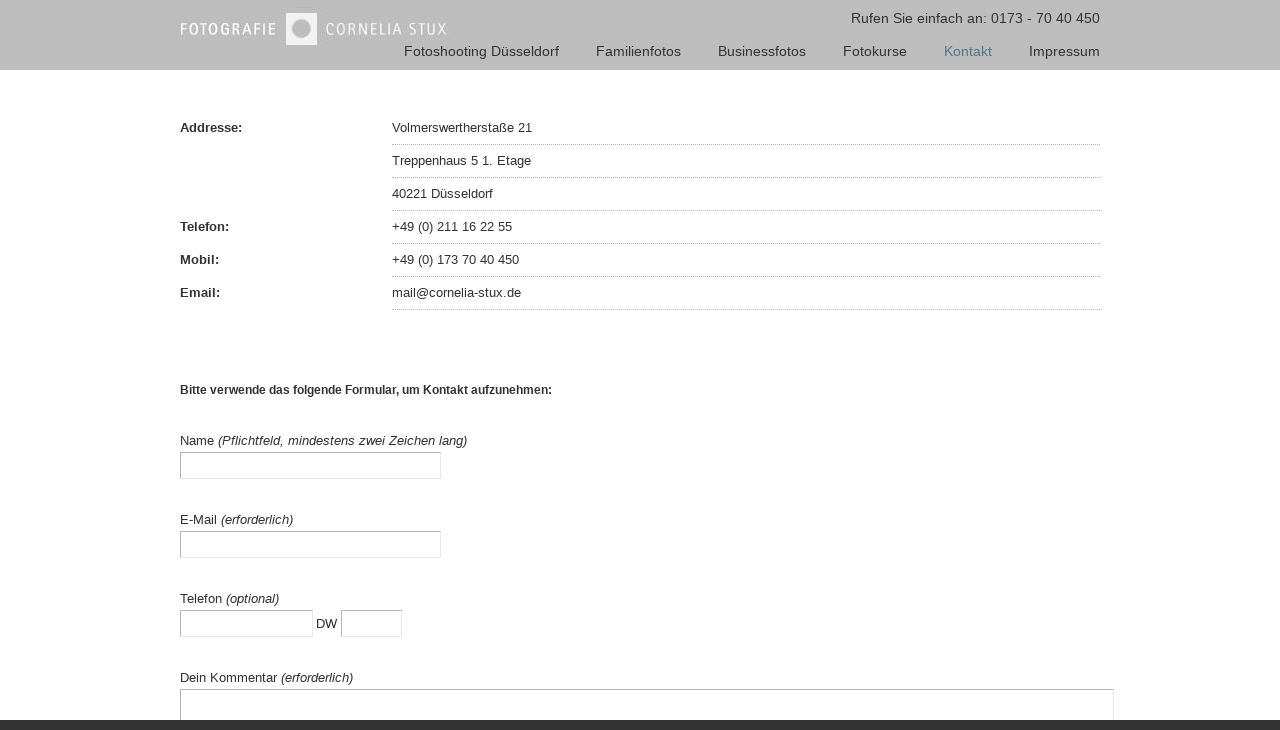

--- FILE ---
content_type: text/html; charset=UTF-8
request_url: http://www.stux-fotografie.de/kontakt/
body_size: 17212
content:
<!DOCTYPE html PUBLIC "-//W3C//DTD XHTML 1.0 Transitional//EN" "http://www.w3.org/TR/xhtml1/DTD/xhtml1-transitional.dtd"><html xmlns="http://www.w3.org/1999/xhtml" lang="de" prefix="og: http://ogp.me/ns#"><head profile="http://gmpg.org/xfn/11"><style id="litespeed-ccss">/*<![CDATA[*/ul{box-sizing:border-box}:root{--wp--preset--font-size--normal:16px;--wp--preset--font-size--huge:42px}@media screen{html,body,div,span,h1,a,em,img,strong,dd,ul,li,form,label{margin:0;padding:0;border:0;outline:0;font-size:100%;vertical-align:baseline;background:0 0}body{line-height:1}ul{list-style:none}:focus{outline:0}}@media screen{body{font-family:Arial,Tahoma,Verdana,FreeSans,sans-serif;font-size:12px;line-height:1.7;color:#333;background:#282828}a{color:#fe5e08;text-decoration:none}h1{font-size:1.833em}h1{line-height:1.2}ul{list-style:disc}li{margin-left:30px}ul{margin-bottom:20px}h1{font-family:Arial,Tahoma,Verdana,FreeSans,sans-serif;font-weight:400;margin:15px 0 2px;padding-bottom:2px}ul ul{margin-bottom:0}}@media screen{.container_24{margin-left:auto;margin-right:auto;width:960px}.grid_4,.grid_7,.grid_11,.grid_14,.grid_17,.grid_24{display:inline;float:left;position:relative;margin-left:0;margin-right:0}.container_24 .grid_4{width:160px}.container_24 .grid_7{width:280px}.container_24 .grid_11{width:440px}.container_24 .grid_14{width:560px}.container_24 .grid_17{width:680px}.container_24 .grid_24{width:960px}.container_24 .prefix_17{padding-left:680px}.clear{clear:both;display:block;overflow:hidden;visibility:hidden;width:0;height:0}}@media screen{#navigation-menu .sf-menu,#navigation-menu .sf-menu *{margin:0;padding:0;list-style:none}#navigation-menu .sf-menu{line-height:1.0}#navigation-menu .sf-menu ul{position:absolute;top:-999em;width:10em}#navigation-menu .sf-menu ul li{width:100%}#navigation-menu .sf-menu li{float:left;position:relative}#navigation-menu .sf-menu a{display:block;position:relative}#navigation-menu .sf-menu{float:left;margin-bottom:1em}#navigation-menu .sf-menu a{padding:.75em 1em;text-decoration:none}#navigation-menu .sf-menu a,#navigation-menu .sf-menu a:visited{color:#777}#navigation-menu .sf-menu li{background:0 0}#navigation-menu .sf-menu li li{background:url('/wp-content/themes/u-design/scripts/superfish-menu/images/sf-menu-bg.png') no-repeat 0 100%}.u-design-menu-drop-shadows-on #navigation-menu .sf-menu ul{box-shadow:2px 2px 5px rgba(0,0,0,.2)}}@media screen{body{min-width:960px}#wrapper-1{background-color:#fbfbfb;display:block;float:left;position:relative;width:100%}#top-wrapper{position:relative;z-index:999}#top-elements{position:relative;height:90px;z-index:100}#top-elements *{box-sizing:content-box}#logo{width:auto;top:6px;left:0;position:absolute;z-index:100;padding-left:20px}#logo .site-name a{display:block;text-indent:-5000px;overflow:hidden;outline:0}#slogan{width:auto;position:absolute;top:100px;left:0;color:#999;font-size:12px;padding-left:20px}#top-elements .phone-number{text-align:right;color:#999;font-size:14px;padding-top:4px}#top-elements .phone-number-padding{padding:3px 20px 0 0}#page-content-title{background-color:#fff}#page-content-title #page-title{position:relative}#page-content-title #page-title h1{margin:0 20px;padding:18px 0;font-size:2.3em;color:#333;line-height:42px}.no_title_section #page-title h1{margin:0!important;padding:0!important;height:0;text-indent:-9000px}#page-content{background-color:#fff;display:block;float:left;min-height:104px;position:relative;width:100%;padding-bottom:20px}.no_title_section #page-content{background-image:none;background-color:#fff}img{max-width:100%;height:auto}textarea{border:1px solid #ababab;color:#333}#contactInfo{font-size:1.1em;margin:0 0 40px}#contactInfo .contactFieldDesc{padding:5px 0;font-weight:700;width:20%}#contactInfo .contactFieldValue{padding:5px 0;border-bottom:1px dotted #b7b7b7;margin-left:3%;width:77%}#contact-wrapper{margin:30px 0;padding:0}#contact-wrapper #contact-name-fld-1,#contact-wrapper #contact-email-address-fld-1,#contact-wrapper #contact-phone-ext-fld-1,#contact-wrapper #contact-message-box-fld-1{clear:both;margin:30px 0}#contact-wrapper label,#contact-wrapper em{float:none;font-size:1.1em;width:auto}form#contactForm input{border-color:#b7b7b7 #e8e8e8 #e8e8e8 #b7b7b7;border-style:solid;border-width:1px;padding:5px;margin:0;font-size:1.1em;color:#333}form#contactForm textarea{font-size:100%;padding:.6em .5em .7em;margin:0;border-color:#b7b7b7 #e8e8e8 #e8e8e8 #b7b7b7;border-style:solid;border-width:1px;width:100%}form#contactForm .contact-consent-check input{margin-right:10px}form#contactForm .contact-page-spinner{background:url('/wp-admin/images/wpspin_light.gif') no-repeat;background-size:16px 16px;display:none;opacity:.7;filter:alpha(opacity=70);width:16px;height:16px;margin:5px 5px 0}#navigation-menu{position:absolute;top:0;font-size:14px;height:40px;width:100%}.navigation-menu{position:relative;z-index:101}#main-menu{background:transparent url(/wp-content/themes/u-design/styles/common-images/main-menu-btm-border.png) repeat-x scroll 50% 100%;width:100%;position:relative;z-index:auto;height:40px;margin-bottom:0}#dropdown-holder{display:block;position:relative}#navigation-menu>ul{padding-top:7px}#navigation-menu>*{padding:0;margin:0;font-size:1em}#navigation-menu ul.sf-menu{padding:0;margin-top:0;height:inherit}#navigation-menu ul.sf-menu>li{background:0 0;list-style:none;float:left;margin:0 0 0 -3px}#navigation-menu ul.sf-menu>li>a{display:block;padding:0 20px 0 0;color:#e8e8e8;text-decoration:none;border:0 none}#navigation-menu ul.sf-menu a{line-height:1.2em;padding:8px 16px}#navigation-menu ul.sf-menu>li>a>span{display:block;padding:10px 0 10px 20px;color:#999;line-height:22px}#navigation-menu ul.sf-menu>li{margin:0 0 0 -3px}#navigation-menu ul.sf-menu>li.current-menu-item>a,#navigation-menu ul.sf-menu>li.current_page_item>a{color:#6a6a6a;text-decoration:none}#navigation-menu ul.sf-menu>li.current-menu-item>a>span,#navigation-menu ul.sf-menu>li.current_page_item>a>span{color:#f95a09}#content-container{margin-top:0}#page-content #content-container{padding:30px 0 10px}#main-content .main-content-padding{padding:0 20px}.no-breadcrumbs-padding{padding:6px 0}.gallery .gallery-item .gallery-caption{padding:0 10px}@media screen and (max-width:719px){#sticky-menu-logo{display:none!important}}body{overflow-x:hidden}}@media screen{body{font-family:'Arial';font-weight:400;font-style:normal}body{font-size:12px;line-height:1.7}h1,#slogan{font-family:'Tahoma'}h1{line-height:1.2;font-weight:400;font-style:normal}#top-elements{height:20px}#logo .site-name a{background:transparent url(http://www.stux-fotografie.de/wp-content/uploads/2015/04/Logo.jpg) no-repeat 0 100%;width:298px;height:49px}#logo{top:6px}#slogan{top:10px;left:0}#slogan{font-size:12px}#navigation-menu{font-family:'Arial';font-weight:400;font-style:normal;font-size:14px}#navigation-menu>ul.sf-menu{margin-top:0}#main-menu{background:0 0}h1{font-size:1.833em}#page-content-title #page-title h1{font-size:1.667em}#navigation-menu>ul.sf-menu{float:right}body{color:#333}a{color:#4e7887}h1{color:#333}#top-wrapper{background-color:#bdbdbd}#slogan,#top-elements .phone-number{color:#333}#slogan{color:#333}#main-menu{background-color:#fff;background-color:rgba(255,255,255,0)}#navigation-menu ul.sf-menu>li>a>span{color:#333}#navigation-menu ul.sf-menu>li.current-menu-item>a>span,#navigation-menu ul.sf-menu>li.current_page_item>a>span{color:#4e7887}#navigation-menu ul.sf-menu a,#navigation-menu ul.sf-menu a:visited{color:#777}#navigation-menu ul.sf-menu li li{background-image:none;margin-bottom:1px;background-color:#eee;background-color:rgba(238,238,238,.95)}#page-content-title #page-title h1{color:#4e7887}#page-content-title{background-color:#fff}#page-content{background:url("/wp-content/themes/u-design/styles/common-images/home-page-content-top.png") repeat-x scroll 0 0}#page-content,.no_title_section #page-content{background-color:#fff}body{background-color:#333}@media screen and (min-width:720px){#sticky-menu-logo{display:none}}}@media screen{@media <head profile="http://gmpg.org/xfn/11">screen{img{max-width:none}}#sticky-menu-logo{display:none}}@media screen{#main-menu{z-index:101}h1{margin:8px 0 -5px;padding-bottom:0}#content-container{margin-top:9px;margin-bottom:-10px}}#gallery-1 .gallery-caption{display:none!important}#gallery-1 .gallery-caption{margin-left:0}/*]]>*/</style><link rel="preload" data-asynced="1" data-optimized="2" as="style" onload="this.onload=null;this.rel='stylesheet'" href="https://www.stux-fotografie.de/wp-content/litespeed/ucss/cc940148673395a0af2c9cf9af31b473.css?ver=8427e" /><script data-optimized="1" type="litespeed/javascript" data-src="http://www.stux-fotografie.de/wp-content/plugins/litespeed-cache/assets/js/css_async.min.js"></script> <meta http-equiv="Content-Type" content="text/html; charset=UTF-8" /> <script type="litespeed/javascript">/*<![CDATA[*/var gaoop_property='UA-24635184-5';var gaoop_disable_strs=['ga-disable-'+gaoop_property];for(var index=0;index<disableStrs.length;index++){if(document.cookie.indexOf(disableStrs[index]+'=true')>-1){window[disableStrs[index]]=!0}}
function gaoop_analytics_optout(){for(var index=0;index<disableStrs.length;index++){document.cookie=disableStrs[index]+'=true; expires=Thu, 31 Dec 2099 23:59:59 UTC; SameSite=Strict; path=/';window[disableStrs[index]]=!0}
alert('Vielen Dank. Wir haben ein Cookie gesetzt damit Google Analytics bei Deinem nächsten Besuch keine Daten mehr sammeln kann.')}/*]]>*/</script> <title>Kontakt &ndash; Cornelia Stux - Fotografie</title><meta name='robots' content='max-image-preview:large' /><link rel="canonical" href="https://www.stux-fotografie.de/kontakt/" /><meta property="og:locale" content="de_DE" /><meta property="og:type" content="article" /><meta property="og:title" content="Kontakt &ndash; Cornelia Stux - Fotografie" /><meta property="og:url" content="https://www.stux-fotografie.de/kontakt/" /><meta property="og:site_name" content="Cornelia Stux - Fotografie" /><meta name="twitter:card" content="summary" /><meta name="twitter:title" content="Kontakt &ndash; Cornelia Stux - Fotografie" /> <script type='application/ld+json'>{"@context":"https:\/\/schema.org","@type":"Organization","url":"https:\/\/www.stux-fotografie.de\/","sameAs":[],"@id":"https:\/\/www.stux-fotografie.de\/#organization","name":"Cornelia Stux - Fotografie","logo":"http:\/\/www.stux-fotografie.de\/wp-content\/uploads\/2015\/04\/Logo_klein.jpg"}</script> <link rel='dns-prefetch' href='//www.stux-fotografie.de' /><link rel='dns-prefetch' href='//www.google.com' /><link rel='dns-prefetch' href='//fonts.googleapis.com' /><link rel="alternate" type="application/rss+xml" title="Cornelia Stux - Fotografie &raquo; Feed" href="https://www.stux-fotografie.de/feed/" /><link rel="alternate" type="application/rss+xml" title="Cornelia Stux - Fotografie &raquo; Kommentar-Feed" href="https://www.stux-fotografie.de/comments/feed/" /><link rel="alternate" type="application/rss+xml" title="Cornelia Stux - Fotografie &raquo; Kommentar-Feed zu Kontakt" href="https://www.stux-fotografie.de/kontakt/feed/" /><style id='global-styles-inline-css' type='text/css'>/*<![CDATA[*/body{--wp--preset--color--black: #000000;--wp--preset--color--cyan-bluish-gray: #abb8c3;--wp--preset--color--white: #ffffff;--wp--preset--color--pale-pink: #f78da7;--wp--preset--color--vivid-red: #cf2e2e;--wp--preset--color--luminous-vivid-orange: #ff6900;--wp--preset--color--luminous-vivid-amber: #fcb900;--wp--preset--color--light-green-cyan: #7bdcb5;--wp--preset--color--vivid-green-cyan: #00d084;--wp--preset--color--pale-cyan-blue: #8ed1fc;--wp--preset--color--vivid-cyan-blue: #0693e3;--wp--preset--color--vivid-purple: #9b51e0;--wp--preset--gradient--vivid-cyan-blue-to-vivid-purple: linear-gradient(135deg,rgba(6,147,227,1) 0%,rgb(155,81,224) 100%);--wp--preset--gradient--light-green-cyan-to-vivid-green-cyan: linear-gradient(135deg,rgb(122,220,180) 0%,rgb(0,208,130) 100%);--wp--preset--gradient--luminous-vivid-amber-to-luminous-vivid-orange: linear-gradient(135deg,rgba(252,185,0,1) 0%,rgba(255,105,0,1) 100%);--wp--preset--gradient--luminous-vivid-orange-to-vivid-red: linear-gradient(135deg,rgba(255,105,0,1) 0%,rgb(207,46,46) 100%);--wp--preset--gradient--very-light-gray-to-cyan-bluish-gray: linear-gradient(135deg,rgb(238,238,238) 0%,rgb(169,184,195) 100%);--wp--preset--gradient--cool-to-warm-spectrum: linear-gradient(135deg,rgb(74,234,220) 0%,rgb(151,120,209) 20%,rgb(207,42,186) 40%,rgb(238,44,130) 60%,rgb(251,105,98) 80%,rgb(254,248,76) 100%);--wp--preset--gradient--blush-light-purple: linear-gradient(135deg,rgb(255,206,236) 0%,rgb(152,150,240) 100%);--wp--preset--gradient--blush-bordeaux: linear-gradient(135deg,rgb(254,205,165) 0%,rgb(254,45,45) 50%,rgb(107,0,62) 100%);--wp--preset--gradient--luminous-dusk: linear-gradient(135deg,rgb(255,203,112) 0%,rgb(199,81,192) 50%,rgb(65,88,208) 100%);--wp--preset--gradient--pale-ocean: linear-gradient(135deg,rgb(255,245,203) 0%,rgb(182,227,212) 50%,rgb(51,167,181) 100%);--wp--preset--gradient--electric-grass: linear-gradient(135deg,rgb(202,248,128) 0%,rgb(113,206,126) 100%);--wp--preset--gradient--midnight: linear-gradient(135deg,rgb(2,3,129) 0%,rgb(40,116,252) 100%);--wp--preset--duotone--dark-grayscale: url('#wp-duotone-dark-grayscale');--wp--preset--duotone--grayscale: url('#wp-duotone-grayscale');--wp--preset--duotone--purple-yellow: url('#wp-duotone-purple-yellow');--wp--preset--duotone--blue-red: url('#wp-duotone-blue-red');--wp--preset--duotone--midnight: url('#wp-duotone-midnight');--wp--preset--duotone--magenta-yellow: url('#wp-duotone-magenta-yellow');--wp--preset--duotone--purple-green: url('#wp-duotone-purple-green');--wp--preset--duotone--blue-orange: url('#wp-duotone-blue-orange');--wp--preset--font-size--small: 13px;--wp--preset--font-size--medium: 20px;--wp--preset--font-size--large: 36px;--wp--preset--font-size--x-large: 42px;--wp--preset--spacing--20: 0.44rem;--wp--preset--spacing--30: 0.67rem;--wp--preset--spacing--40: 1rem;--wp--preset--spacing--50: 1.5rem;--wp--preset--spacing--60: 2.25rem;--wp--preset--spacing--70: 3.38rem;--wp--preset--spacing--80: 5.06rem;--wp--preset--shadow--natural: 6px 6px 9px rgba(0, 0, 0, 0.2);--wp--preset--shadow--deep: 12px 12px 50px rgba(0, 0, 0, 0.4);--wp--preset--shadow--sharp: 6px 6px 0px rgba(0, 0, 0, 0.2);--wp--preset--shadow--outlined: 6px 6px 0px -3px rgba(255, 255, 255, 1), 6px 6px rgba(0, 0, 0, 1);--wp--preset--shadow--crisp: 6px 6px 0px rgba(0, 0, 0, 1);}:where(.is-layout-flex){gap: 0.5em;}body .is-layout-flow > .alignleft{float: left;margin-inline-start: 0;margin-inline-end: 2em;}body .is-layout-flow > .alignright{float: right;margin-inline-start: 2em;margin-inline-end: 0;}body .is-layout-flow > .aligncenter{margin-left: auto !important;margin-right: auto !important;}body .is-layout-constrained > .alignleft{float: left;margin-inline-start: 0;margin-inline-end: 2em;}body .is-layout-constrained > .alignright{float: right;margin-inline-start: 2em;margin-inline-end: 0;}body .is-layout-constrained > .aligncenter{margin-left: auto !important;margin-right: auto !important;}body .is-layout-constrained > :where(:not(.alignleft):not(.alignright):not(.alignfull)){max-width: var(--wp--style--global--content-size);margin-left: auto !important;margin-right: auto !important;}body .is-layout-constrained > .alignwide{max-width: var(--wp--style--global--wide-size);}body .is-layout-flex{display: flex;}body .is-layout-flex{flex-wrap: wrap;align-items: center;}body .is-layout-flex > *{margin: 0;}:where(.wp-block-columns.is-layout-flex){gap: 2em;}.has-black-color{color: var(--wp--preset--color--black) !important;}.has-cyan-bluish-gray-color{color: var(--wp--preset--color--cyan-bluish-gray) !important;}.has-white-color{color: var(--wp--preset--color--white) !important;}.has-pale-pink-color{color: var(--wp--preset--color--pale-pink) !important;}.has-vivid-red-color{color: var(--wp--preset--color--vivid-red) !important;}.has-luminous-vivid-orange-color{color: var(--wp--preset--color--luminous-vivid-orange) !important;}.has-luminous-vivid-amber-color{color: var(--wp--preset--color--luminous-vivid-amber) !important;}.has-light-green-cyan-color{color: var(--wp--preset--color--light-green-cyan) !important;}.has-vivid-green-cyan-color{color: var(--wp--preset--color--vivid-green-cyan) !important;}.has-pale-cyan-blue-color{color: var(--wp--preset--color--pale-cyan-blue) !important;}.has-vivid-cyan-blue-color{color: var(--wp--preset--color--vivid-cyan-blue) !important;}.has-vivid-purple-color{color: var(--wp--preset--color--vivid-purple) !important;}.has-black-background-color{background-color: var(--wp--preset--color--black) !important;}.has-cyan-bluish-gray-background-color{background-color: var(--wp--preset--color--cyan-bluish-gray) !important;}.has-white-background-color{background-color: var(--wp--preset--color--white) !important;}.has-pale-pink-background-color{background-color: var(--wp--preset--color--pale-pink) !important;}.has-vivid-red-background-color{background-color: var(--wp--preset--color--vivid-red) !important;}.has-luminous-vivid-orange-background-color{background-color: var(--wp--preset--color--luminous-vivid-orange) !important;}.has-luminous-vivid-amber-background-color{background-color: var(--wp--preset--color--luminous-vivid-amber) !important;}.has-light-green-cyan-background-color{background-color: var(--wp--preset--color--light-green-cyan) !important;}.has-vivid-green-cyan-background-color{background-color: var(--wp--preset--color--vivid-green-cyan) !important;}.has-pale-cyan-blue-background-color{background-color: var(--wp--preset--color--pale-cyan-blue) !important;}.has-vivid-cyan-blue-background-color{background-color: var(--wp--preset--color--vivid-cyan-blue) !important;}.has-vivid-purple-background-color{background-color: var(--wp--preset--color--vivid-purple) !important;}.has-black-border-color{border-color: var(--wp--preset--color--black) !important;}.has-cyan-bluish-gray-border-color{border-color: var(--wp--preset--color--cyan-bluish-gray) !important;}.has-white-border-color{border-color: var(--wp--preset--color--white) !important;}.has-pale-pink-border-color{border-color: var(--wp--preset--color--pale-pink) !important;}.has-vivid-red-border-color{border-color: var(--wp--preset--color--vivid-red) !important;}.has-luminous-vivid-orange-border-color{border-color: var(--wp--preset--color--luminous-vivid-orange) !important;}.has-luminous-vivid-amber-border-color{border-color: var(--wp--preset--color--luminous-vivid-amber) !important;}.has-light-green-cyan-border-color{border-color: var(--wp--preset--color--light-green-cyan) !important;}.has-vivid-green-cyan-border-color{border-color: var(--wp--preset--color--vivid-green-cyan) !important;}.has-pale-cyan-blue-border-color{border-color: var(--wp--preset--color--pale-cyan-blue) !important;}.has-vivid-cyan-blue-border-color{border-color: var(--wp--preset--color--vivid-cyan-blue) !important;}.has-vivid-purple-border-color{border-color: var(--wp--preset--color--vivid-purple) !important;}.has-vivid-cyan-blue-to-vivid-purple-gradient-background{background: var(--wp--preset--gradient--vivid-cyan-blue-to-vivid-purple) !important;}.has-light-green-cyan-to-vivid-green-cyan-gradient-background{background: var(--wp--preset--gradient--light-green-cyan-to-vivid-green-cyan) !important;}.has-luminous-vivid-amber-to-luminous-vivid-orange-gradient-background{background: var(--wp--preset--gradient--luminous-vivid-amber-to-luminous-vivid-orange) !important;}.has-luminous-vivid-orange-to-vivid-red-gradient-background{background: var(--wp--preset--gradient--luminous-vivid-orange-to-vivid-red) !important;}.has-very-light-gray-to-cyan-bluish-gray-gradient-background{background: var(--wp--preset--gradient--very-light-gray-to-cyan-bluish-gray) !important;}.has-cool-to-warm-spectrum-gradient-background{background: var(--wp--preset--gradient--cool-to-warm-spectrum) !important;}.has-blush-light-purple-gradient-background{background: var(--wp--preset--gradient--blush-light-purple) !important;}.has-blush-bordeaux-gradient-background{background: var(--wp--preset--gradient--blush-bordeaux) !important;}.has-luminous-dusk-gradient-background{background: var(--wp--preset--gradient--luminous-dusk) !important;}.has-pale-ocean-gradient-background{background: var(--wp--preset--gradient--pale-ocean) !important;}.has-electric-grass-gradient-background{background: var(--wp--preset--gradient--electric-grass) !important;}.has-midnight-gradient-background{background: var(--wp--preset--gradient--midnight) !important;}.has-small-font-size{font-size: var(--wp--preset--font-size--small) !important;}.has-medium-font-size{font-size: var(--wp--preset--font-size--medium) !important;}.has-large-font-size{font-size: var(--wp--preset--font-size--large) !important;}.has-x-large-font-size{font-size: var(--wp--preset--font-size--x-large) !important;}
.wp-block-navigation a:where(:not(.wp-element-button)){color: inherit;}
:where(.wp-block-columns.is-layout-flex){gap: 2em;}
.wp-block-pullquote{font-size: 1.5em;line-height: 1.6;}/*]]>*/</style><style id='rs-plugin-settings-inline-css' type='text/css'>.tp-caption a{color:#ff7302;text-shadow:none;-webkit-transition:all 0.2s ease-out;-moz-transition:all 0.2s ease-out;-o-transition:all 0.2s ease-out;-ms-transition:all 0.2s ease-out}.tp-caption a:hover{color:#ffa902}</style><!--[if lte IE 9]><link rel='stylesheet' id='u-design-ie9-css' href='http://www.stux-fotografie.de/wp-content/themes/u-design/styles/common-css/ie-all.css' type='text/css' media='screen' />
<![endif]-->
<!--[if lte IE 7]><link rel='stylesheet' id='u-design-ie7-css' href='http://www.stux-fotografie.de/wp-content/themes/u-design/styles/common-css/ie6-7.css' type='text/css' media='screen' />
<![endif]--> <script type="litespeed/javascript" data-src='http://www.stux-fotografie.de/wp-includes/js/jquery/jquery.min.js' id='jquery-core-js'></script> <script id='maxbuttons-front-js-extra' type="litespeed/javascript">var mb_ajax={"ajaxurl":"https:\/\/www.stux-fotografie.de\/wp-admin\/admin-ajax.php"}</script> <script type='text/javascript' src='https://www.google.com/recaptcha/api.js?hl=de&amp;ver=2.13.16' id='udesign-recaptcha-js' async defer></script> <!--[if lt IE 9]> <script type='text/javascript' src='http://www.stux-fotografie.de/wp-content/themes/u-design/scripts/respond.min.js' id='u-design-respond-js'></script> <![endif]--><link rel="https://api.w.org/" href="https://www.stux-fotografie.de/wp-json/" /><link rel="alternate" type="application/json" href="https://www.stux-fotografie.de/wp-json/wp/v2/pages/12" /><link rel="EditURI" type="application/rsd+xml" title="RSD" href="https://www.stux-fotografie.de/xmlrpc.php?rsd" /><link rel="wlwmanifest" type="application/wlwmanifest+xml" href="http://www.stux-fotografie.de/wp-includes/wlwmanifest.xml" /><link rel='shortlink' href='https://www.stux-fotografie.de/?p=12' /><link rel="alternate" type="application/json+oembed" href="https://www.stux-fotografie.de/wp-json/oembed/1.0/embed?url=https%3A%2F%2Fwww.stux-fotografie.de%2Fkontakt%2F" /><link rel="alternate" type="text/xml+oembed" href="https://www.stux-fotografie.de/wp-json/oembed/1.0/embed?url=https%3A%2F%2Fwww.stux-fotografie.de%2Fkontakt%2F&#038;format=xml" /><style type="text/css">/** Google Analytics Opt Out Custom CSS **/.gaoop {color: #ffffff; line-height: 2; position: fixed; bottom: 0; left: 0; width: 100%; -webkit-box-shadow: 0 4px 15px rgba(0, 0, 0, 0.4); -moz-box-shadow: 0 4px 15px rgba(0, 0, 0, 0.4); box-shadow: 0 4px 15px rgba(0, 0, 0, 0.4); background-color: #0E90D2; padding: 1rem; margin: 0; display: flex; align-items: center; justify-content: space-between; } .gaoop-hidden {display: none; } .gaoop-checkbox:checked + .gaoop {width: auto; right: 0; left: auto; opacity: 0.5; ms-filter: "progid:DXImageTransform.Microsoft.Alpha(Opacity=50)"; filter: alpha(opacity=50); -moz-opacity: 0.5; -khtml-opacity: 0.5; } .gaoop-checkbox:checked + .gaoop .gaoop-close-icon {display: none; } .gaoop-checkbox:checked + .gaoop .gaoop-opt-out-content {display: none; } input.gaoop-checkbox {display: none; } .gaoop a {color: #67C2F0; text-decoration: none; } .gaoop a:hover {color: #ffffff; text-decoration: underline; } .gaoop-info-icon {margin: 0; padding: 0; cursor: pointer; } .gaoop svg {position: relative; margin: 0; padding: 0; width: auto; height: 25px; } .gaoop-close-icon {cursor: pointer; position: relative; opacity: 0.5; ms-filter: "progid:DXImageTransform.Microsoft.Alpha(Opacity=50)"; filter: alpha(opacity=50); -moz-opacity: 0.5; -khtml-opacity: 0.5; margin: 0; padding: 0; text-align: center; vertical-align: top; display: inline-block; } .gaoop-close-icon:hover {z-index: 1; opacity: 1; ms-filter: "progid:DXImageTransform.Microsoft.Alpha(Opacity=100)"; filter: alpha(opacity=100); -moz-opacity: 1; -khtml-opacity: 1; } .gaoop_closed .gaoop-opt-out-link, .gaoop_closed .gaoop-close-icon {display: none; } .gaoop_closed:hover {opacity: 1; ms-filter: "progid:DXImageTransform.Microsoft.Alpha(Opacity=100)"; filter: alpha(opacity=100); -moz-opacity: 1; -khtml-opacity: 1; } .gaoop_closed .gaoop-opt-out-content {display: none; } .gaoop_closed .gaoop-info-icon {width: 100%; } .gaoop-opt-out-content {display: inline-block; vertical-align: top; }</style> <script type="litespeed/javascript">var ajaxRevslider;jQuery(document).ready(function(){ajaxRevslider=function(obj){var content="";data={};data.action='revslider_ajax_call_front';data.client_action='get_slider_html';data.token='22a99b5846';data.type=obj.type;data.id=obj.id;data.aspectratio=obj.aspectratio;jQuery.ajax({type:"post",url:"https://www.stux-fotografie.de/wp-admin/admin-ajax.php",dataType:'json',data:data,async:!1,success:function(ret,textStatus,XMLHttpRequest){if(ret.success==!0)
content=ret.data},error:function(e){console.log(e)}});return content};var ajaxRemoveRevslider=function(obj){return jQuery(obj.selector+" .rev_slider").revkill()};var extendessential=setInterval(function(){if(jQuery.fn.tpessential!=undefined){clearInterval(extendessential);if(typeof(jQuery.fn.tpessential.defaults)!=='undefined'){jQuery.fn.tpessential.defaults.ajaxTypes.push({type:"revslider",func:ajaxRevslider,killfunc:ajaxRemoveRevslider,openAnimationSpeed:0.3})}}},30)})</script> <style type="text/css">.recentcomments a{display:inline !important;padding:0 !important;margin:0 !important;}</style><meta name="generator" content="Powered by WPBakery Page Builder - drag and drop page builder for WordPress."/>
<!--[if lte IE 9]><link rel="stylesheet" type="text/css" href="http://www.stux-fotografie.de/wp-content/plugins/js_composer/assets/css/vc_lte_ie9.min.css" media="screen"><![endif]--><meta name="generator" content="Powered by Slider Revolution 5.4.7.4 - responsive, Mobile-Friendly Slider Plugin for WordPress with comfortable drag and drop interface." /><link rel="pingback" href="http://www.stux-fotografie.de/xmlrpc.php" /> <script type="litespeed/javascript">/*<![CDATA[*/function setREVStartSize(e){try{e.c=jQuery(e.c);var i=jQuery(window).width(),t=9999,r=0,n=0,l=0,f=0,s=0,h=0;if(e.responsiveLevels&&(jQuery.each(e.responsiveLevels,function(e,f){f>i&&(t=r=f,l=e),i>f&&f>r&&(r=f,n=e)}),t>r&&(l=n)),f=e.gridheight[l]||e.gridheight[0]||e.gridheight,s=e.gridwidth[l]||e.gridwidth[0]||e.gridwidth,h=i/s,h=h>1?1:h,f=Math.round(h*f),"fullscreen"==e.sliderLayout){var u=(e.c.width(),jQuery(window).height());if(void 0!=e.fullScreenOffsetContainer){var c=e.fullScreenOffsetContainer.split(",");if(c)jQuery.each(c,function(e,i){u=jQuery(i).length>0?u-jQuery(i).outerHeight(!0):u}),e.fullScreenOffset.split("%").length>1&&void 0!=e.fullScreenOffset&&e.fullScreenOffset.length>0?u-=jQuery(window).height()*parseInt(e.fullScreenOffset,0)/100:void 0!=e.fullScreenOffset&&e.fullScreenOffset.length>0&&(u-=parseInt(e.fullScreenOffset,0))}f=u}else void 0!=e.minHeight&&f<e.minHeight&&(f=e.minHeight);e.c.closest(".rev_slider_wrapper").css({height:f})}catch(d){console.log("Failure at Presize of Slider:"+d)}}/*]]>*/</script> <noscript><style type="text/css">.wpb_animate_when_almost_visible { opacity: 1; }</style></noscript> <script id="Cookiebot" type="litespeed/javascript" data-src="https://consent.cookiebot.com/uc.js" data-cbid="695dda86-03d0-4607-a3e5-d984bad3da9c"></script>  <script type="litespeed/javascript" data-src="https://www.googletagmanager.com/gtag/js?id=UA-24635184-5"></script> <script type="litespeed/javascript">window.dataLayer=window.dataLayer||[];function gtag(){dataLayer.push(arguments)}
gtag('js',new Date());gtag('config','UA-24635184-5');ga('set','anonymizeIp',!0)</script> </head><body   class="page-template page-template-page-Contact page-template-page-Contact-php page page-id-12  u-design-menu-drop-shadows-on top-bg-color-dark wpb-js-composer js-comp-ver-5.4.7 vc_responsive no_title_section"><div id="wrapper-1"><div id="top-wrapper"><div id="top-elements" class="container_24"><div id="logo" class="grid_14"><div class="site-name"><a title="Cornelia Stux &#8211; Fotografie" href="https://www.stux-fotografie.de">Cornelia Stux &#8211; Fotografie</a></div></div><div id="slogan" class="grid_17">Fotograf in Düsseldorf</div><div class="phone-number grid_7 prefix_17"><div class="phone-number-padding">
Rufen Sie einfach an:  0173 - 70 40 450</div></div></div><div class="clear"></div><div id="main-menu"><div id="dropdown-holder" class="container_24"><div id="navigation-menu" class="navigation-menu"><ul id="main-top-menu" class="sf-menu"><li id="menu-item-54" class="menu-item menu-item-type-post_type menu-item-object-page menu-item-has-children menu-item-54"><a href="https://www.stux-fotografie.de/fotoshooting/"><span>Fotoshooting Düsseldorf</span></a><ul class="sub-menu"><li id="menu-item-284" class="menu-item menu-item-type-post_type menu-item-object-page menu-item-284"><a href="https://www.stux-fotografie.de/paarfotos/"><span>Paarfotos</span></a></li></ul></li><li id="menu-item-50" class="menu-item menu-item-type-post_type menu-item-object-page menu-item-has-children menu-item-50"><a href="https://www.stux-fotografie.de/familienfotos/"><span>Familienfotos</span></a><ul class="sub-menu"><li id="menu-item-285" class="menu-item menu-item-type-post_type menu-item-object-page menu-item-285"><a href="https://www.stux-fotografie.de/kinderfotos/"><span>Kinderfotos</span></a></li><li id="menu-item-511" class="menu-item menu-item-type-post_type menu-item-object-page menu-item-511"><a href="https://www.stux-fotografie.de/babybauch-fotos/"><span>Babybauch-Fotos</span></a></li></ul></li><li id="menu-item-49" class="menu-item menu-item-type-post_type menu-item-object-page menu-item-49"><a href="https://www.stux-fotografie.de/businessfotos-duesseldorf/"><span>Businessfotos</span></a></li><li id="menu-item-51" class="menu-item menu-item-type-post_type menu-item-object-page menu-item-51"><a href="https://www.stux-fotografie.de/fotokurse/"><span>Fotokurse</span></a></li><li id="menu-item-53" class="menu-item menu-item-type-post_type menu-item-object-page current-menu-item page_item page-item-12 current_page_item menu-item-53"><a href="https://www.stux-fotografie.de/kontakt/" aria-current="page"><span>Kontakt</span></a></li><li id="menu-item-52" class="menu-item menu-item-type-post_type menu-item-object-page menu-item-52"><a href="https://www.stux-fotografie.de/impressum/"><span>Impressum</span></a></li></ul></div></div></div></div><div class="clear"></div>
<a id="sticky-menu-logo" href="https://www.stux-fotografie.de" title="Cornelia Stux &#8211; Fotografie"><img data-lazyloaded="1" src="[data-uri]" height="40" data-src="http://www.stux-fotografie.de/wp-content/uploads/2015/04/Logo.jpg.webp" alt="logo" /></a><div id="page-content-title"><div id="page-content-header" class="container_24"><div id="page-title"><h1 class="pagetitle">Kontakt</h1></div></div></div><div class="clear"></div><div id="page-content"><div class="no-breadcrumbs-padding"></div><div id="content-container" class="container_24"><div id="main-content" class="grid_24"><div class="main-content-padding"><div class="clear"></div><div id="contactInfo"><div class="grid_4 contactFieldDesc">Addresse:</div><div class="grid_11 contactFieldValue">Volmerswertherstaße 21</div><div class="clear"></div><div class="grid_4 contactFieldDesc"></div><div class="grid_11 contactFieldValue">Treppenhaus 5 1. Etage</div><div class="clear"></div><div class="grid_4 contactFieldDesc"></div><div class="grid_11 contactFieldValue">40221 Düsseldorf</div><div class="clear"></div><div class="grid_4 contactFieldDesc">Telefon:</div><div class="grid_11 contactFieldValue">+49 (0) 211 16 22 55</div><div class="clear"></div><div class="grid_4 contactFieldDesc">Mobil:</div><div class="grid_11 contactFieldValue">+49 (0) 173 70 40 450</div><div class="clear"></div><div class="grid_4 contactFieldDesc">Email:</div><div class="grid_11 contactFieldValue">mail@cornelia-stux.de</div><div class="clear"></div></div><div class="clear"></div><div id="contact-wrapper"><form id="contactForm" class="cmxform" method="post" action="https://www.stux-fotografie.de/kontakt/#contact-wrapper">
<strong>Bitte verwende das folgende Formular, um Kontakt aufzunehmen:</strong><div id="contact-name-fld-1">
<label for="contact_name">Name </label><em>(Pflichtfeld, mindestens zwei Zeichen lang)</em><br />
<input id="contact_name" name="contact_name" size="30" class="required" minlength="2" value="" />
<input type="hidden" id="rules_contact_message" value="Pflichtfeld" />
<input type="hidden" id="contact_name_required" value="Bitte einen Namen eingeben!" />
<input type="hidden" id="contact_name_min_length" value="Der Name muss zumindest zwei Zeichen lang sein." /></div><div id="contact-email-address-fld-1">
<label for="contact_email">E-Mail </label><em>(erforderlich)</em><br />
<input id="contact_email" name="contact_email" size="30"  class="required email" value="" />
<input type="hidden" id="messages_contact_email" value="Bitte gib eine gültige E-Mail-Adresse ein." /></div><div id="contact-phone-ext-fld-1">
<label for="contact_phone">Telefon </label><em>(optional)</em><br />
<input id="contact_phone" name="contact_phone" size="14" class="phone" value="" maxlength="14" />
<label for="contact_ext">DW </label>
<input id="contact_ext" name="contact_ext" size="5" class="ext" value="" maxlength="6" /></div><div id="contact-message-box-fld-1">
<label for="contact_message">Dein Kommentar </label><em>(erforderlich)</em><br /><textarea id="contact_message" name="contact_message" cols="70" rows="7" class="required"></textarea><input type="hidden" id="messages_contact_message" value="Bitte eine Nachricht eingeben!" /></div><div class="reCAPTCHA-wrapper"><div class="g-recaptcha" data-sitekey="6LcccAoTAAAAAL9fvIk-Jd7k7zc6xY_vIUafLyGR"></div>
<noscript><div style="width: 320px; height: 530px;"><div style="width: 320px; height: 525px; position: relative;"><div style="width: 320px; height: 525px; position: absolute;">
<iframe src="https://www.google.com/recaptcha/api/fallback?k=6LcccAoTAAAAAL9fvIk-Jd7k7zc6xY_vIUafLyGR"
frameborder="0" scrolling="no"
style="width: 320px; height:540px; border-style: none;">
</iframe></div><div style="width: 250px; height: 80px; position: absolute; border-style: none;
bottom: 0; left: 25px; margin: 0px; padding: 0px; right: 25px;"><textarea id="g-recaptcha-response" name="g-recaptcha-response"
                                                      class="g-recaptcha-response"
                                                      style="width: 250px; height: 50px; border: 1px solid #c1c1c1;
                                                           margin: 0px; padding: 0px; resize: none;" value=""></textarea></div></div></div>
</noscript></div><div class="contact-consent-message">
Die abgesendeten Daten werden nur zum Zweck der Bearbeitung Ihres Anliegens verarbeitet. Weitere Informationen finden Sie in unserer <a href="http://www.stux-fotografie.de/datenschutz/">Datenschutzerklärung</a></div><div class="contact-consent-check">
<label for="contact_consent"></label>
<input id="contact_consent" type="checkbox" value="1" name="contact_consent" class="required" /> Ich gestatte hiermit <em>Cornelia Stux</em>, meinen Namen, Email-Adresse und Telfonnummer zur Beantwortung meines Anliegens zu verwenden.!                            <input type="hidden" id="contact_consent_required_message" value="You must give your consent to submit this form!" />
<em>(erforderlich)</em></div><div class="clear"></div><div id="contact-page-submit-form">
<input name="submit" class="submit" type="submit" value="Senden"/>
<span class="contact-page-spinner"> </span></div></form></div></div></div></div><div class="clear"></div></div><div class="clear"></div><div id="bottom-bg"><div id="bottom" class="container_24"><div class="bottom-content-padding"><div id='bottom_1' class='one_third'><div class='column-content-wrapper'><div class="bottom-col-content widget_text substitute_widget_class"><div class="textwidget"><div style="color:#cccccc; font-size:12px";>
</br>
<img data-lazyloaded="1" src="[data-uri]" data-src="http://www.stux-fotografie.de/wp-content/uploads/2015/04/Logo_klein.jpg.webp" ALT="Corenlia Stux - Logo"></p>
<span style="color:#cccccc; font-size:12px";>
Cornelia Stux ist Fotografin aus Leidenschaft. Im Raum Düsseldorf ist Frau Stux heute DIE Adresse für fantastische Fotografien, die besondere Momente einfangen und unvergessliche Erinnerungen schaffen.
</span></div></div></div></div></div><div id='bottom_3' class='one_third'><div class='column-content-wrapper'><div class="bottom-col-content widget_text substitute_widget_class"><div class="textwidget">&nbsp;</div></div><div class="bottom-col-content widget-sb-easy-image substitute_widget_class"><h3 class="bottom-col-title">Neueste Bilder</h3><script type="litespeed/javascript">jQuery(document).ready(function(){jQuery("#gallery-1 .gallery-icon a").colorbox({maxWidth:"80%",maxHeight:"80%",})})</script><style type="text/css">#gallery-1 .gallery-caption { display: none !important; }</style><style type="text/css">#gallery-1 {
				margin: auto;
			}
			#gallery-1 .gallery-item {
				float: left;
				margin-top: 10px;
				text-align: center;
				width: 25%;
			}
			#gallery-1 img {
				border: 2px solid #cfcfcf;
			}
			#gallery-1 .gallery-caption {
				margin-left: 0;
			}
			/* see gallery_shortcode() in wp-includes/media.php */</style><div id='gallery-1' class='gallery galleryid-12 gallery-columns-4 gallery-size-thumbnail'><dl class='gallery-item'><dt class='gallery-icon portrait'>
<a href='https://www.stux-fotografie.de/wp-content/uploads/2020/03/sarah_0205_web-Kopie.jpg'><img data-lazyloaded="1" src="[data-uri]" width="150" height="150" data-src="https://www.stux-fotografie.de/wp-content/uploads/2020/03/sarah_0205_web-Kopie-150x150.jpg.webp" class="attachment-thumbnail size-thumbnail" alt="" decoding="async" loading="lazy" aria-describedby="gallery-1-623" /></a></dt><dd class='wp-caption-text gallery-caption' id='gallery-1-623'>
pofessionelles_fotoshooting_duesseldorf_fotograf_duesseldorf</dd></dl><dl class='gallery-item'><dt class='gallery-icon portrait'>
<a href='https://www.stux-fotografie.de/wp-content/uploads/2020/02/samu_bewerbung_0305_web.jpg'><img data-lazyloaded="1" src="[data-uri]" width="150" height="150" data-src="https://www.stux-fotografie.de/wp-content/uploads/2020/02/samu_bewerbung_0305_web-150x150.jpg.webp" class="attachment-thumbnail size-thumbnail" alt="" decoding="async" loading="lazy" aria-describedby="gallery-1-619" /></a></dt><dd class='wp-caption-text gallery-caption' id='gallery-1-619'>
Fotoshooting_duesseldorf_Fotograf_duesseldorf</dd></dl><dl class='gallery-item'><dt class='gallery-icon portrait'>
<a href='https://www.stux-fotografie.de/wp-content/uploads/2020/02/greta_variante289.jpg'><img data-lazyloaded="1" src="[data-uri]" width="150" height="150" data-src="https://www.stux-fotografie.de/wp-content/uploads/2020/02/greta_variante289-150x150.jpg.webp" class="attachment-thumbnail size-thumbnail" alt="" decoding="async" loading="lazy" aria-describedby="gallery-1-617" /></a></dt><dd class='wp-caption-text gallery-caption' id='gallery-1-617'>
Fotoshooting_duesseldorf_outdoor_indoor_fotograf_duesseldorf</dd></dl><dl class='gallery-item'><dt class='gallery-icon landscape'>
<a href='https://www.stux-fotografie.de/wp-content/uploads/2019/10/fotoshooting2.jpg'><img data-lazyloaded="1" src="[data-uri]" width="150" height="150" data-src="https://www.stux-fotografie.de/wp-content/uploads/2019/10/fotoshooting2-150x150.jpg.webp" class="attachment-thumbnail size-thumbnail" alt="Fotoshooting Düsseldorf" decoding="async" loading="lazy" /></a></dt></dl><br style="clear: both" /></div></div></div></div><div id='bottom_4' class='one_third last_column'><div class='column-content-wrapper'><div class="bottom-col-content widget_text substitute_widget_class"><div class="textwidget"><div style="color:#cccccc; font-size:12px;">&nbsp;
<br />
&nbsp;
</br> <a href="http://www.jochen-schweizer.de/kunst-kultur-lifestyle/vor-der-kamera,default,sc.html" title="Wir sind TOP-Partner von Jochen Schweizer" alt="Jochen-Schweizer-Siegel" target="_blank" rel="noopener"><img data-lazyloaded="1" src="[data-uri]" data-src="http://www.stux-fotografie.de/wp-content/uploads/2015/06/JS_Siegel.png.webp" width="90"  class="aligncenter" /></a></div></div></div></div></div></div></div></div><div class="clear"></div><div id="footer-bg"><div id="footer" class="container_24 footer-top"><div id="footer_text" class="grid_20"><div><div><span style="font-size:12px;"></strong>© 2024 <strong> <a class="Bildfabrik" title="Bildfabrik" target="blank" href="http://www.bildfabrik.tv">Bildfabrik</a>                                            <a class="Impressum" title="Impressum" href="http://www.stux-fotografie.de/impressum/">Impressum</a>                  <a class="Datenschutz" title="Datenschutz" href="http://www.stux-fotografie.de/datenschutz/">Datenschutz</a></span></div></div></div><div class="back-to-top">
<a href="#top">Zum Seitenanfang</a></div></div></div><div class="clear"></div></div> <script id='contact-form-7-js-extra' type="litespeed/javascript">var wpcf7={"apiSettings":{"root":"https:\/\/www.stux-fotografie.de\/wp-json\/contact-form-7\/v1","namespace":"contact-form-7\/v1"},"recaptcha":{"messages":{"empty":"Bitte best\u00e4tige, dass du keine Maschine bist."}},"cached":"1"}</script> <script id='udesign-scripts-js-extra' type="litespeed/javascript">var udesign_script_vars={"search_widget_placeholder":"Suchbegriff(e) hier eingeben!","disable_smooth_scrolling_on_pages":null,"remove_fixed_menu_on_mobile":null}</script> <script data-no-optimize="1">/*<![CDATA[*/!function(t,e){"object"==typeof exports&&"undefined"!=typeof module?module.exports=e():"function"==typeof define&&define.amd?define(e):(t="undefined"!=typeof globalThis?globalThis:t||self).LazyLoad=e()}(this,function(){"use strict";function e(){return(e=Object.assign||function(t){for(var e=1;e<arguments.length;e++){var n,a=arguments[e];for(n in a)Object.prototype.hasOwnProperty.call(a,n)&&(t[n]=a[n])}return t}).apply(this,arguments)}function i(t){return e({},it,t)}function o(t,e){var n,a="LazyLoad::Initialized",i=new t(e);try{n=new CustomEvent(a,{detail:{instance:i}})}catch(t){(n=document.createEvent("CustomEvent")).initCustomEvent(a,!1,!1,{instance:i})}window.dispatchEvent(n)}function l(t,e){return t.getAttribute(gt+e)}function c(t){return l(t,bt)}function s(t,e){return function(t,e,n){e=gt+e;null!==n?t.setAttribute(e,n):t.removeAttribute(e)}(t,bt,e)}function r(t){return s(t,null),0}function u(t){return null===c(t)}function d(t){return c(t)===vt}function f(t,e,n,a){t&&(void 0===a?void 0===n?t(e):t(e,n):t(e,n,a))}function _(t,e){nt?t.classList.add(e):t.className+=(t.className?" ":"")+e}function v(t,e){nt?t.classList.remove(e):t.className=t.className.replace(new RegExp("(^|\\s+)"+e+"(\\s+|$)")," ").replace(/^\s+/,"").replace(/\s+$/,"")}function g(t){return t.llTempImage}function b(t,e){!e||(e=e._observer)&&e.unobserve(t)}function p(t,e){t&&(t.loadingCount+=e)}function h(t,e){t&&(t.toLoadCount=e)}function n(t){for(var e,n=[],a=0;e=t.children[a];a+=1)"SOURCE"===e.tagName&&n.push(e);return n}function m(t,e){(t=t.parentNode)&&"PICTURE"===t.tagName&&n(t).forEach(e)}function a(t,e){n(t).forEach(e)}function E(t){return!!t[st]}function I(t){return t[st]}function y(t){return delete t[st]}function A(e,t){var n;E(e)||(n={},t.forEach(function(t){n[t]=e.getAttribute(t)}),e[st]=n)}function k(a,t){var i;E(a)&&(i=I(a),t.forEach(function(t){var e,n;e=a,(t=i[n=t])?e.setAttribute(n,t):e.removeAttribute(n)}))}function L(t,e,n){_(t,e.class_loading),s(t,ut),n&&(p(n,1),f(e.callback_loading,t,n))}function w(t,e,n){n&&t.setAttribute(e,n)}function x(t,e){w(t,ct,l(t,e.data_sizes)),w(t,rt,l(t,e.data_srcset)),w(t,ot,l(t,e.data_src))}function O(t,e,n){var a=l(t,e.data_bg_multi),i=l(t,e.data_bg_multi_hidpi);(a=at&&i?i:a)&&(t.style.backgroundImage=a,n=n,_(t=t,(e=e).class_applied),s(t,ft),n&&(e.unobserve_completed&&b(t,e),f(e.callback_applied,t,n)))}function N(t,e){!e||0<e.loadingCount||0<e.toLoadCount||f(t.callback_finish,e)}function C(t,e,n){t.addEventListener(e,n),t.llEvLisnrs[e]=n}function M(t){return!!t.llEvLisnrs}function z(t){if(M(t)){var e,n,a=t.llEvLisnrs;for(e in a){var i=a[e];n=e,i=i,t.removeEventListener(n,i)}delete t.llEvLisnrs}}function R(t,e,n){var a;delete t.llTempImage,p(n,-1),(a=n)&&--a.toLoadCount,v(t,e.class_loading),e.unobserve_completed&&b(t,n)}function T(o,r,c){var l=g(o)||o;M(l)||function(t,e,n){M(t)||(t.llEvLisnrs={});var a="VIDEO"===t.tagName?"loadeddata":"load";C(t,a,e),C(t,"error",n)}(l,function(t){var e,n,a,i;n=r,a=c,i=d(e=o),R(e,n,a),_(e,n.class_loaded),s(e,dt),f(n.callback_loaded,e,a),i||N(n,a),z(l)},function(t){var e,n,a,i;n=r,a=c,i=d(e=o),R(e,n,a),_(e,n.class_error),s(e,_t),f(n.callback_error,e,a),i||N(n,a),z(l)})}function G(t,e,n){var a,i,o,r,c;t.llTempImage=document.createElement("IMG"),T(t,e,n),E(c=t)||(c[st]={backgroundImage:c.style.backgroundImage}),o=n,r=l(a=t,(i=e).data_bg),c=l(a,i.data_bg_hidpi),(r=at&&c?c:r)&&(a.style.backgroundImage='url("'.concat(r,'")'),g(a).setAttribute(ot,r),L(a,i,o)),O(t,e,n)}function D(t,e,n){var a;T(t,e,n),a=e,e=n,(t=It[(n=t).tagName])&&(t(n,a),L(n,a,e))}function V(t,e,n){var a;a=t,(-1<yt.indexOf(a.tagName)?D:G)(t,e,n)}function F(t,e,n){var a;t.setAttribute("loading","lazy"),T(t,e,n),a=e,(e=It[(n=t).tagName])&&e(n,a),s(t,vt)}function j(t){t.removeAttribute(ot),t.removeAttribute(rt),t.removeAttribute(ct)}function P(t){m(t,function(t){k(t,Et)}),k(t,Et)}function S(t){var e;(e=At[t.tagName])?e(t):E(e=t)&&(t=I(e),e.style.backgroundImage=t.backgroundImage)}function U(t,e){var n;S(t),n=e,u(e=t)||d(e)||(v(e,n.class_entered),v(e,n.class_exited),v(e,n.class_applied),v(e,n.class_loading),v(e,n.class_loaded),v(e,n.class_error)),r(t),y(t)}function $(t,e,n,a){var i;n.cancel_on_exit&&(c(t)!==ut||"IMG"===t.tagName&&(z(t),m(i=t,function(t){j(t)}),j(i),P(t),v(t,n.class_loading),p(a,-1),r(t),f(n.callback_cancel,t,e,a)))}function q(t,e,n,a){var i,o,r=(o=t,0<=pt.indexOf(c(o)));s(t,"entered"),_(t,n.class_entered),v(t,n.class_exited),i=t,o=a,n.unobserve_entered&&b(i,o),f(n.callback_enter,t,e,a),r||V(t,n,a)}function H(t){return t.use_native&&"loading"in HTMLImageElement.prototype}function B(t,i,o){t.forEach(function(t){return(a=t).isIntersecting||0<a.intersectionRatio?q(t.target,t,i,o):(e=t.target,n=t,a=i,t=o,void(u(e)||(_(e,a.class_exited),$(e,n,a,t),f(a.callback_exit,e,n,t))));var e,n,a})}function J(e,n){var t;et&&!H(e)&&(n._observer=new IntersectionObserver(function(t){B(t,e,n)},{root:(t=e).container===document?null:t.container,rootMargin:t.thresholds||t.threshold+"px"}))}function K(t){return Array.prototype.slice.call(t)}function Q(t){return t.container.querySelectorAll(t.elements_selector)}function W(t){return c(t)===_t}function X(t,e){return e=t||Q(e),K(e).filter(u)}function Y(e,t){var n;(n=Q(e),K(n).filter(W)).forEach(function(t){v(t,e.class_error),r(t)}),t.update()}function t(t,e){var n,a,t=i(t);this._settings=t,this.loadingCount=0,J(t,this),n=t,a=this,Z&&window.addEventListener("online",function(){Y(n,a)}),this.update(e)}var Z="undefined"!=typeof window,tt=Z&&!("onscroll"in window)||"undefined"!=typeof navigator&&/(gle|ing|ro)bot|crawl|spider/i.test(navigator.userAgent),et=Z&&"IntersectionObserver"in window,nt=Z&&"classList"in document.createElement("p"),at=Z&&1<window.devicePixelRatio,it={elements_selector:".lazy",container:tt||Z?document:null,threshold:300,thresholds:null,data_src:"src",data_srcset:"srcset",data_sizes:"sizes",data_bg:"bg",data_bg_hidpi:"bg-hidpi",data_bg_multi:"bg-multi",data_bg_multi_hidpi:"bg-multi-hidpi",data_poster:"poster",class_applied:"applied",class_loading:"litespeed-loading",class_loaded:"litespeed-loaded",class_error:"error",class_entered:"entered",class_exited:"exited",unobserve_completed:!0,unobserve_entered:!1,cancel_on_exit:!0,callback_enter:null,callback_exit:null,callback_applied:null,callback_loading:null,callback_loaded:null,callback_error:null,callback_finish:null,callback_cancel:null,use_native:!1},ot="src",rt="srcset",ct="sizes",lt="poster",st="llOriginalAttrs",ut="loading",dt="loaded",ft="applied",_t="error",vt="native",gt="data-",bt="ll-status",pt=[ut,dt,ft,_t],ht=[ot],mt=[ot,lt],Et=[ot,rt,ct],It={IMG:function(t,e){m(t,function(t){A(t,Et),x(t,e)}),A(t,Et),x(t,e)},IFRAME:function(t,e){A(t,ht),w(t,ot,l(t,e.data_src))},VIDEO:function(t,e){a(t,function(t){A(t,ht),w(t,ot,l(t,e.data_src))}),A(t,mt),w(t,lt,l(t,e.data_poster)),w(t,ot,l(t,e.data_src)),t.load()}},yt=["IMG","IFRAME","VIDEO"],At={IMG:P,IFRAME:function(t){k(t,ht)},VIDEO:function(t){a(t,function(t){k(t,ht)}),k(t,mt),t.load()}},kt=["IMG","IFRAME","VIDEO"];return t.prototype={update:function(t){var e,n,a,i=this._settings,o=X(t,i);{if(h(this,o.length),!tt&&et)return H(i)?(e=i,n=this,o.forEach(function(t){-1!==kt.indexOf(t.tagName)&&F(t,e,n)}),void h(n,0)):(t=this._observer,i=o,t.disconnect(),a=t,void i.forEach(function(t){a.observe(t)}));this.loadAll(o)}},destroy:function(){this._observer&&this._observer.disconnect(),Q(this._settings).forEach(function(t){y(t)}),delete this._observer,delete this._settings,delete this.loadingCount,delete this.toLoadCount},loadAll:function(t){var e=this,n=this._settings;X(t,n).forEach(function(t){b(t,e),V(t,n,e)})},restoreAll:function(){var e=this._settings;Q(e).forEach(function(t){U(t,e)})}},t.load=function(t,e){e=i(e);V(t,e)},t.resetStatus=function(t){r(t)},Z&&function(t,e){if(e)if(e.length)for(var n,a=0;n=e[a];a+=1)o(t,n);else o(t,e)}(t,window.lazyLoadOptions),t});!function(e,t){"use strict";function a(){t.body.classList.add("litespeed_lazyloaded")}function n(){console.log("[LiteSpeed] Start Lazy Load Images"),d=new LazyLoad({elements_selector:"[data-lazyloaded]",callback_finish:a}),o=function(){d.update()},e.MutationObserver&&new MutationObserver(o).observe(t.documentElement,{childList:!0,subtree:!0,attributes:!0})}var d,o;e.addEventListener?e.addEventListener("load",n,!1):e.attachEvent("onload",n)}(window,document);/*]]>*/</script><script data-no-optimize="1">/*<![CDATA[*/var litespeed_vary=document.cookie.replace(/(?:(?:^|.*;\s*)_lscache_vary\s*\=\s*([^;]*).*$)|^.*$/,"");litespeed_vary||fetch("/wp-content/plugins/litespeed-cache/guest.vary.php",{method:"POST",cache:"no-cache",redirect:"follow"}).then(e=>e.json()).then(e=>{console.log(e),e.hasOwnProperty("reload")&&"yes"==e.reload&&(sessionStorage.setItem("litespeed_docref",document.referrer),window.location.reload(!0))});/*]]>*/</script><script data-optimized="1" type="litespeed/javascript" data-src="https://www.stux-fotografie.de/wp-content/litespeed/js/5266f4dd6be816995bc6f3b5c9e7d76f.js?ver=8427e"></script><script>/*<![CDATA[*/const litespeed_ui_events=["mouseover","click","keydown","wheel","touchmove","touchstart"];var urlCreator=window.URL||window.webkitURL;function litespeed_load_delayed_js_force(){console.log("[LiteSpeed] Start Load JS Delayed"),litespeed_ui_events.forEach(e=>{window.removeEventListener(e,litespeed_load_delayed_js_force,{passive:!0})}),document.querySelectorAll("iframe[data-litespeed-src]").forEach(e=>{e.setAttribute("src",e.getAttribute("data-litespeed-src"))}),"loading"==document.readyState?window.addEventListener("DOMContentLoaded",litespeed_load_delayed_js):litespeed_load_delayed_js()}litespeed_ui_events.forEach(e=>{window.addEventListener(e,litespeed_load_delayed_js_force,{passive:!0})});async function litespeed_load_delayed_js(){let t=[];for(var d in document.querySelectorAll('script[type="litespeed/javascript"]').forEach(e=>{t.push(e)}),t)await new Promise(e=>litespeed_load_one(t[d],e));document.dispatchEvent(new Event("DOMContentLiteSpeedLoaded")),window.dispatchEvent(new Event("DOMContentLiteSpeedLoaded"))}function litespeed_load_one(t,e){console.log("[LiteSpeed] Load ",t);var d=document.createElement("script");d.addEventListener("load",e),d.addEventListener("error",e),t.getAttributeNames().forEach(e=>{"type"!=e&&d.setAttribute("data-src"==e?"src":e,t.getAttribute(e))});let a=!(d.type="text/javascript");!d.src&&t.textContent&&(d.src=litespeed_inline2src(t.textContent),a=!0),t.after(d),t.remove(),a&&e()}function litespeed_inline2src(t){try{var d=urlCreator.createObjectURL(new Blob([t.replace(/^(?:<!--)?(.*?)(?:-->)?$/gm,"$1")],{type:"text/javascript"}))}catch(e){d="data:text/javascript;base64,"+btoa(t.replace(/^(?:<!--)?(.*?)(?:-->)?$/gm,"$1"))}return d}/*]]>*/</script></body></html>
<!-- Page optimized by LiteSpeed Cache @2026-01-31 12:11:48 -->

<!-- Page supported by LiteSpeed Cache 6.2.0.1 on 2026-01-31 12:11:48 -->
<!-- Guest Mode -->
<!-- QUIC.cloud CCSS loaded ✅ /ccss/a1ee887a0e4285b72e76d2382c2bee37.css -->
<!-- QUIC.cloud UCSS loaded ✅ -->

--- FILE ---
content_type: text/html; charset=utf-8
request_url: https://www.google.com/recaptcha/api2/anchor?ar=1&k=6LcccAoTAAAAAL9fvIk-Jd7k7zc6xY_vIUafLyGR&co=aHR0cDovL3d3dy5zdHV4LWZvdG9ncmFmaWUuZGU6ODA.&hl=de&v=N67nZn4AqZkNcbeMu4prBgzg&size=normal&anchor-ms=20000&execute-ms=30000&cb=fddq4p4iqmzq
body_size: 49519
content:
<!DOCTYPE HTML><html dir="ltr" lang="de"><head><meta http-equiv="Content-Type" content="text/html; charset=UTF-8">
<meta http-equiv="X-UA-Compatible" content="IE=edge">
<title>reCAPTCHA</title>
<style type="text/css">
/* cyrillic-ext */
@font-face {
  font-family: 'Roboto';
  font-style: normal;
  font-weight: 400;
  font-stretch: 100%;
  src: url(//fonts.gstatic.com/s/roboto/v48/KFO7CnqEu92Fr1ME7kSn66aGLdTylUAMa3GUBHMdazTgWw.woff2) format('woff2');
  unicode-range: U+0460-052F, U+1C80-1C8A, U+20B4, U+2DE0-2DFF, U+A640-A69F, U+FE2E-FE2F;
}
/* cyrillic */
@font-face {
  font-family: 'Roboto';
  font-style: normal;
  font-weight: 400;
  font-stretch: 100%;
  src: url(//fonts.gstatic.com/s/roboto/v48/KFO7CnqEu92Fr1ME7kSn66aGLdTylUAMa3iUBHMdazTgWw.woff2) format('woff2');
  unicode-range: U+0301, U+0400-045F, U+0490-0491, U+04B0-04B1, U+2116;
}
/* greek-ext */
@font-face {
  font-family: 'Roboto';
  font-style: normal;
  font-weight: 400;
  font-stretch: 100%;
  src: url(//fonts.gstatic.com/s/roboto/v48/KFO7CnqEu92Fr1ME7kSn66aGLdTylUAMa3CUBHMdazTgWw.woff2) format('woff2');
  unicode-range: U+1F00-1FFF;
}
/* greek */
@font-face {
  font-family: 'Roboto';
  font-style: normal;
  font-weight: 400;
  font-stretch: 100%;
  src: url(//fonts.gstatic.com/s/roboto/v48/KFO7CnqEu92Fr1ME7kSn66aGLdTylUAMa3-UBHMdazTgWw.woff2) format('woff2');
  unicode-range: U+0370-0377, U+037A-037F, U+0384-038A, U+038C, U+038E-03A1, U+03A3-03FF;
}
/* math */
@font-face {
  font-family: 'Roboto';
  font-style: normal;
  font-weight: 400;
  font-stretch: 100%;
  src: url(//fonts.gstatic.com/s/roboto/v48/KFO7CnqEu92Fr1ME7kSn66aGLdTylUAMawCUBHMdazTgWw.woff2) format('woff2');
  unicode-range: U+0302-0303, U+0305, U+0307-0308, U+0310, U+0312, U+0315, U+031A, U+0326-0327, U+032C, U+032F-0330, U+0332-0333, U+0338, U+033A, U+0346, U+034D, U+0391-03A1, U+03A3-03A9, U+03B1-03C9, U+03D1, U+03D5-03D6, U+03F0-03F1, U+03F4-03F5, U+2016-2017, U+2034-2038, U+203C, U+2040, U+2043, U+2047, U+2050, U+2057, U+205F, U+2070-2071, U+2074-208E, U+2090-209C, U+20D0-20DC, U+20E1, U+20E5-20EF, U+2100-2112, U+2114-2115, U+2117-2121, U+2123-214F, U+2190, U+2192, U+2194-21AE, U+21B0-21E5, U+21F1-21F2, U+21F4-2211, U+2213-2214, U+2216-22FF, U+2308-230B, U+2310, U+2319, U+231C-2321, U+2336-237A, U+237C, U+2395, U+239B-23B7, U+23D0, U+23DC-23E1, U+2474-2475, U+25AF, U+25B3, U+25B7, U+25BD, U+25C1, U+25CA, U+25CC, U+25FB, U+266D-266F, U+27C0-27FF, U+2900-2AFF, U+2B0E-2B11, U+2B30-2B4C, U+2BFE, U+3030, U+FF5B, U+FF5D, U+1D400-1D7FF, U+1EE00-1EEFF;
}
/* symbols */
@font-face {
  font-family: 'Roboto';
  font-style: normal;
  font-weight: 400;
  font-stretch: 100%;
  src: url(//fonts.gstatic.com/s/roboto/v48/KFO7CnqEu92Fr1ME7kSn66aGLdTylUAMaxKUBHMdazTgWw.woff2) format('woff2');
  unicode-range: U+0001-000C, U+000E-001F, U+007F-009F, U+20DD-20E0, U+20E2-20E4, U+2150-218F, U+2190, U+2192, U+2194-2199, U+21AF, U+21E6-21F0, U+21F3, U+2218-2219, U+2299, U+22C4-22C6, U+2300-243F, U+2440-244A, U+2460-24FF, U+25A0-27BF, U+2800-28FF, U+2921-2922, U+2981, U+29BF, U+29EB, U+2B00-2BFF, U+4DC0-4DFF, U+FFF9-FFFB, U+10140-1018E, U+10190-1019C, U+101A0, U+101D0-101FD, U+102E0-102FB, U+10E60-10E7E, U+1D2C0-1D2D3, U+1D2E0-1D37F, U+1F000-1F0FF, U+1F100-1F1AD, U+1F1E6-1F1FF, U+1F30D-1F30F, U+1F315, U+1F31C, U+1F31E, U+1F320-1F32C, U+1F336, U+1F378, U+1F37D, U+1F382, U+1F393-1F39F, U+1F3A7-1F3A8, U+1F3AC-1F3AF, U+1F3C2, U+1F3C4-1F3C6, U+1F3CA-1F3CE, U+1F3D4-1F3E0, U+1F3ED, U+1F3F1-1F3F3, U+1F3F5-1F3F7, U+1F408, U+1F415, U+1F41F, U+1F426, U+1F43F, U+1F441-1F442, U+1F444, U+1F446-1F449, U+1F44C-1F44E, U+1F453, U+1F46A, U+1F47D, U+1F4A3, U+1F4B0, U+1F4B3, U+1F4B9, U+1F4BB, U+1F4BF, U+1F4C8-1F4CB, U+1F4D6, U+1F4DA, U+1F4DF, U+1F4E3-1F4E6, U+1F4EA-1F4ED, U+1F4F7, U+1F4F9-1F4FB, U+1F4FD-1F4FE, U+1F503, U+1F507-1F50B, U+1F50D, U+1F512-1F513, U+1F53E-1F54A, U+1F54F-1F5FA, U+1F610, U+1F650-1F67F, U+1F687, U+1F68D, U+1F691, U+1F694, U+1F698, U+1F6AD, U+1F6B2, U+1F6B9-1F6BA, U+1F6BC, U+1F6C6-1F6CF, U+1F6D3-1F6D7, U+1F6E0-1F6EA, U+1F6F0-1F6F3, U+1F6F7-1F6FC, U+1F700-1F7FF, U+1F800-1F80B, U+1F810-1F847, U+1F850-1F859, U+1F860-1F887, U+1F890-1F8AD, U+1F8B0-1F8BB, U+1F8C0-1F8C1, U+1F900-1F90B, U+1F93B, U+1F946, U+1F984, U+1F996, U+1F9E9, U+1FA00-1FA6F, U+1FA70-1FA7C, U+1FA80-1FA89, U+1FA8F-1FAC6, U+1FACE-1FADC, U+1FADF-1FAE9, U+1FAF0-1FAF8, U+1FB00-1FBFF;
}
/* vietnamese */
@font-face {
  font-family: 'Roboto';
  font-style: normal;
  font-weight: 400;
  font-stretch: 100%;
  src: url(//fonts.gstatic.com/s/roboto/v48/KFO7CnqEu92Fr1ME7kSn66aGLdTylUAMa3OUBHMdazTgWw.woff2) format('woff2');
  unicode-range: U+0102-0103, U+0110-0111, U+0128-0129, U+0168-0169, U+01A0-01A1, U+01AF-01B0, U+0300-0301, U+0303-0304, U+0308-0309, U+0323, U+0329, U+1EA0-1EF9, U+20AB;
}
/* latin-ext */
@font-face {
  font-family: 'Roboto';
  font-style: normal;
  font-weight: 400;
  font-stretch: 100%;
  src: url(//fonts.gstatic.com/s/roboto/v48/KFO7CnqEu92Fr1ME7kSn66aGLdTylUAMa3KUBHMdazTgWw.woff2) format('woff2');
  unicode-range: U+0100-02BA, U+02BD-02C5, U+02C7-02CC, U+02CE-02D7, U+02DD-02FF, U+0304, U+0308, U+0329, U+1D00-1DBF, U+1E00-1E9F, U+1EF2-1EFF, U+2020, U+20A0-20AB, U+20AD-20C0, U+2113, U+2C60-2C7F, U+A720-A7FF;
}
/* latin */
@font-face {
  font-family: 'Roboto';
  font-style: normal;
  font-weight: 400;
  font-stretch: 100%;
  src: url(//fonts.gstatic.com/s/roboto/v48/KFO7CnqEu92Fr1ME7kSn66aGLdTylUAMa3yUBHMdazQ.woff2) format('woff2');
  unicode-range: U+0000-00FF, U+0131, U+0152-0153, U+02BB-02BC, U+02C6, U+02DA, U+02DC, U+0304, U+0308, U+0329, U+2000-206F, U+20AC, U+2122, U+2191, U+2193, U+2212, U+2215, U+FEFF, U+FFFD;
}
/* cyrillic-ext */
@font-face {
  font-family: 'Roboto';
  font-style: normal;
  font-weight: 500;
  font-stretch: 100%;
  src: url(//fonts.gstatic.com/s/roboto/v48/KFO7CnqEu92Fr1ME7kSn66aGLdTylUAMa3GUBHMdazTgWw.woff2) format('woff2');
  unicode-range: U+0460-052F, U+1C80-1C8A, U+20B4, U+2DE0-2DFF, U+A640-A69F, U+FE2E-FE2F;
}
/* cyrillic */
@font-face {
  font-family: 'Roboto';
  font-style: normal;
  font-weight: 500;
  font-stretch: 100%;
  src: url(//fonts.gstatic.com/s/roboto/v48/KFO7CnqEu92Fr1ME7kSn66aGLdTylUAMa3iUBHMdazTgWw.woff2) format('woff2');
  unicode-range: U+0301, U+0400-045F, U+0490-0491, U+04B0-04B1, U+2116;
}
/* greek-ext */
@font-face {
  font-family: 'Roboto';
  font-style: normal;
  font-weight: 500;
  font-stretch: 100%;
  src: url(//fonts.gstatic.com/s/roboto/v48/KFO7CnqEu92Fr1ME7kSn66aGLdTylUAMa3CUBHMdazTgWw.woff2) format('woff2');
  unicode-range: U+1F00-1FFF;
}
/* greek */
@font-face {
  font-family: 'Roboto';
  font-style: normal;
  font-weight: 500;
  font-stretch: 100%;
  src: url(//fonts.gstatic.com/s/roboto/v48/KFO7CnqEu92Fr1ME7kSn66aGLdTylUAMa3-UBHMdazTgWw.woff2) format('woff2');
  unicode-range: U+0370-0377, U+037A-037F, U+0384-038A, U+038C, U+038E-03A1, U+03A3-03FF;
}
/* math */
@font-face {
  font-family: 'Roboto';
  font-style: normal;
  font-weight: 500;
  font-stretch: 100%;
  src: url(//fonts.gstatic.com/s/roboto/v48/KFO7CnqEu92Fr1ME7kSn66aGLdTylUAMawCUBHMdazTgWw.woff2) format('woff2');
  unicode-range: U+0302-0303, U+0305, U+0307-0308, U+0310, U+0312, U+0315, U+031A, U+0326-0327, U+032C, U+032F-0330, U+0332-0333, U+0338, U+033A, U+0346, U+034D, U+0391-03A1, U+03A3-03A9, U+03B1-03C9, U+03D1, U+03D5-03D6, U+03F0-03F1, U+03F4-03F5, U+2016-2017, U+2034-2038, U+203C, U+2040, U+2043, U+2047, U+2050, U+2057, U+205F, U+2070-2071, U+2074-208E, U+2090-209C, U+20D0-20DC, U+20E1, U+20E5-20EF, U+2100-2112, U+2114-2115, U+2117-2121, U+2123-214F, U+2190, U+2192, U+2194-21AE, U+21B0-21E5, U+21F1-21F2, U+21F4-2211, U+2213-2214, U+2216-22FF, U+2308-230B, U+2310, U+2319, U+231C-2321, U+2336-237A, U+237C, U+2395, U+239B-23B7, U+23D0, U+23DC-23E1, U+2474-2475, U+25AF, U+25B3, U+25B7, U+25BD, U+25C1, U+25CA, U+25CC, U+25FB, U+266D-266F, U+27C0-27FF, U+2900-2AFF, U+2B0E-2B11, U+2B30-2B4C, U+2BFE, U+3030, U+FF5B, U+FF5D, U+1D400-1D7FF, U+1EE00-1EEFF;
}
/* symbols */
@font-face {
  font-family: 'Roboto';
  font-style: normal;
  font-weight: 500;
  font-stretch: 100%;
  src: url(//fonts.gstatic.com/s/roboto/v48/KFO7CnqEu92Fr1ME7kSn66aGLdTylUAMaxKUBHMdazTgWw.woff2) format('woff2');
  unicode-range: U+0001-000C, U+000E-001F, U+007F-009F, U+20DD-20E0, U+20E2-20E4, U+2150-218F, U+2190, U+2192, U+2194-2199, U+21AF, U+21E6-21F0, U+21F3, U+2218-2219, U+2299, U+22C4-22C6, U+2300-243F, U+2440-244A, U+2460-24FF, U+25A0-27BF, U+2800-28FF, U+2921-2922, U+2981, U+29BF, U+29EB, U+2B00-2BFF, U+4DC0-4DFF, U+FFF9-FFFB, U+10140-1018E, U+10190-1019C, U+101A0, U+101D0-101FD, U+102E0-102FB, U+10E60-10E7E, U+1D2C0-1D2D3, U+1D2E0-1D37F, U+1F000-1F0FF, U+1F100-1F1AD, U+1F1E6-1F1FF, U+1F30D-1F30F, U+1F315, U+1F31C, U+1F31E, U+1F320-1F32C, U+1F336, U+1F378, U+1F37D, U+1F382, U+1F393-1F39F, U+1F3A7-1F3A8, U+1F3AC-1F3AF, U+1F3C2, U+1F3C4-1F3C6, U+1F3CA-1F3CE, U+1F3D4-1F3E0, U+1F3ED, U+1F3F1-1F3F3, U+1F3F5-1F3F7, U+1F408, U+1F415, U+1F41F, U+1F426, U+1F43F, U+1F441-1F442, U+1F444, U+1F446-1F449, U+1F44C-1F44E, U+1F453, U+1F46A, U+1F47D, U+1F4A3, U+1F4B0, U+1F4B3, U+1F4B9, U+1F4BB, U+1F4BF, U+1F4C8-1F4CB, U+1F4D6, U+1F4DA, U+1F4DF, U+1F4E3-1F4E6, U+1F4EA-1F4ED, U+1F4F7, U+1F4F9-1F4FB, U+1F4FD-1F4FE, U+1F503, U+1F507-1F50B, U+1F50D, U+1F512-1F513, U+1F53E-1F54A, U+1F54F-1F5FA, U+1F610, U+1F650-1F67F, U+1F687, U+1F68D, U+1F691, U+1F694, U+1F698, U+1F6AD, U+1F6B2, U+1F6B9-1F6BA, U+1F6BC, U+1F6C6-1F6CF, U+1F6D3-1F6D7, U+1F6E0-1F6EA, U+1F6F0-1F6F3, U+1F6F7-1F6FC, U+1F700-1F7FF, U+1F800-1F80B, U+1F810-1F847, U+1F850-1F859, U+1F860-1F887, U+1F890-1F8AD, U+1F8B0-1F8BB, U+1F8C0-1F8C1, U+1F900-1F90B, U+1F93B, U+1F946, U+1F984, U+1F996, U+1F9E9, U+1FA00-1FA6F, U+1FA70-1FA7C, U+1FA80-1FA89, U+1FA8F-1FAC6, U+1FACE-1FADC, U+1FADF-1FAE9, U+1FAF0-1FAF8, U+1FB00-1FBFF;
}
/* vietnamese */
@font-face {
  font-family: 'Roboto';
  font-style: normal;
  font-weight: 500;
  font-stretch: 100%;
  src: url(//fonts.gstatic.com/s/roboto/v48/KFO7CnqEu92Fr1ME7kSn66aGLdTylUAMa3OUBHMdazTgWw.woff2) format('woff2');
  unicode-range: U+0102-0103, U+0110-0111, U+0128-0129, U+0168-0169, U+01A0-01A1, U+01AF-01B0, U+0300-0301, U+0303-0304, U+0308-0309, U+0323, U+0329, U+1EA0-1EF9, U+20AB;
}
/* latin-ext */
@font-face {
  font-family: 'Roboto';
  font-style: normal;
  font-weight: 500;
  font-stretch: 100%;
  src: url(//fonts.gstatic.com/s/roboto/v48/KFO7CnqEu92Fr1ME7kSn66aGLdTylUAMa3KUBHMdazTgWw.woff2) format('woff2');
  unicode-range: U+0100-02BA, U+02BD-02C5, U+02C7-02CC, U+02CE-02D7, U+02DD-02FF, U+0304, U+0308, U+0329, U+1D00-1DBF, U+1E00-1E9F, U+1EF2-1EFF, U+2020, U+20A0-20AB, U+20AD-20C0, U+2113, U+2C60-2C7F, U+A720-A7FF;
}
/* latin */
@font-face {
  font-family: 'Roboto';
  font-style: normal;
  font-weight: 500;
  font-stretch: 100%;
  src: url(//fonts.gstatic.com/s/roboto/v48/KFO7CnqEu92Fr1ME7kSn66aGLdTylUAMa3yUBHMdazQ.woff2) format('woff2');
  unicode-range: U+0000-00FF, U+0131, U+0152-0153, U+02BB-02BC, U+02C6, U+02DA, U+02DC, U+0304, U+0308, U+0329, U+2000-206F, U+20AC, U+2122, U+2191, U+2193, U+2212, U+2215, U+FEFF, U+FFFD;
}
/* cyrillic-ext */
@font-face {
  font-family: 'Roboto';
  font-style: normal;
  font-weight: 900;
  font-stretch: 100%;
  src: url(//fonts.gstatic.com/s/roboto/v48/KFO7CnqEu92Fr1ME7kSn66aGLdTylUAMa3GUBHMdazTgWw.woff2) format('woff2');
  unicode-range: U+0460-052F, U+1C80-1C8A, U+20B4, U+2DE0-2DFF, U+A640-A69F, U+FE2E-FE2F;
}
/* cyrillic */
@font-face {
  font-family: 'Roboto';
  font-style: normal;
  font-weight: 900;
  font-stretch: 100%;
  src: url(//fonts.gstatic.com/s/roboto/v48/KFO7CnqEu92Fr1ME7kSn66aGLdTylUAMa3iUBHMdazTgWw.woff2) format('woff2');
  unicode-range: U+0301, U+0400-045F, U+0490-0491, U+04B0-04B1, U+2116;
}
/* greek-ext */
@font-face {
  font-family: 'Roboto';
  font-style: normal;
  font-weight: 900;
  font-stretch: 100%;
  src: url(//fonts.gstatic.com/s/roboto/v48/KFO7CnqEu92Fr1ME7kSn66aGLdTylUAMa3CUBHMdazTgWw.woff2) format('woff2');
  unicode-range: U+1F00-1FFF;
}
/* greek */
@font-face {
  font-family: 'Roboto';
  font-style: normal;
  font-weight: 900;
  font-stretch: 100%;
  src: url(//fonts.gstatic.com/s/roboto/v48/KFO7CnqEu92Fr1ME7kSn66aGLdTylUAMa3-UBHMdazTgWw.woff2) format('woff2');
  unicode-range: U+0370-0377, U+037A-037F, U+0384-038A, U+038C, U+038E-03A1, U+03A3-03FF;
}
/* math */
@font-face {
  font-family: 'Roboto';
  font-style: normal;
  font-weight: 900;
  font-stretch: 100%;
  src: url(//fonts.gstatic.com/s/roboto/v48/KFO7CnqEu92Fr1ME7kSn66aGLdTylUAMawCUBHMdazTgWw.woff2) format('woff2');
  unicode-range: U+0302-0303, U+0305, U+0307-0308, U+0310, U+0312, U+0315, U+031A, U+0326-0327, U+032C, U+032F-0330, U+0332-0333, U+0338, U+033A, U+0346, U+034D, U+0391-03A1, U+03A3-03A9, U+03B1-03C9, U+03D1, U+03D5-03D6, U+03F0-03F1, U+03F4-03F5, U+2016-2017, U+2034-2038, U+203C, U+2040, U+2043, U+2047, U+2050, U+2057, U+205F, U+2070-2071, U+2074-208E, U+2090-209C, U+20D0-20DC, U+20E1, U+20E5-20EF, U+2100-2112, U+2114-2115, U+2117-2121, U+2123-214F, U+2190, U+2192, U+2194-21AE, U+21B0-21E5, U+21F1-21F2, U+21F4-2211, U+2213-2214, U+2216-22FF, U+2308-230B, U+2310, U+2319, U+231C-2321, U+2336-237A, U+237C, U+2395, U+239B-23B7, U+23D0, U+23DC-23E1, U+2474-2475, U+25AF, U+25B3, U+25B7, U+25BD, U+25C1, U+25CA, U+25CC, U+25FB, U+266D-266F, U+27C0-27FF, U+2900-2AFF, U+2B0E-2B11, U+2B30-2B4C, U+2BFE, U+3030, U+FF5B, U+FF5D, U+1D400-1D7FF, U+1EE00-1EEFF;
}
/* symbols */
@font-face {
  font-family: 'Roboto';
  font-style: normal;
  font-weight: 900;
  font-stretch: 100%;
  src: url(//fonts.gstatic.com/s/roboto/v48/KFO7CnqEu92Fr1ME7kSn66aGLdTylUAMaxKUBHMdazTgWw.woff2) format('woff2');
  unicode-range: U+0001-000C, U+000E-001F, U+007F-009F, U+20DD-20E0, U+20E2-20E4, U+2150-218F, U+2190, U+2192, U+2194-2199, U+21AF, U+21E6-21F0, U+21F3, U+2218-2219, U+2299, U+22C4-22C6, U+2300-243F, U+2440-244A, U+2460-24FF, U+25A0-27BF, U+2800-28FF, U+2921-2922, U+2981, U+29BF, U+29EB, U+2B00-2BFF, U+4DC0-4DFF, U+FFF9-FFFB, U+10140-1018E, U+10190-1019C, U+101A0, U+101D0-101FD, U+102E0-102FB, U+10E60-10E7E, U+1D2C0-1D2D3, U+1D2E0-1D37F, U+1F000-1F0FF, U+1F100-1F1AD, U+1F1E6-1F1FF, U+1F30D-1F30F, U+1F315, U+1F31C, U+1F31E, U+1F320-1F32C, U+1F336, U+1F378, U+1F37D, U+1F382, U+1F393-1F39F, U+1F3A7-1F3A8, U+1F3AC-1F3AF, U+1F3C2, U+1F3C4-1F3C6, U+1F3CA-1F3CE, U+1F3D4-1F3E0, U+1F3ED, U+1F3F1-1F3F3, U+1F3F5-1F3F7, U+1F408, U+1F415, U+1F41F, U+1F426, U+1F43F, U+1F441-1F442, U+1F444, U+1F446-1F449, U+1F44C-1F44E, U+1F453, U+1F46A, U+1F47D, U+1F4A3, U+1F4B0, U+1F4B3, U+1F4B9, U+1F4BB, U+1F4BF, U+1F4C8-1F4CB, U+1F4D6, U+1F4DA, U+1F4DF, U+1F4E3-1F4E6, U+1F4EA-1F4ED, U+1F4F7, U+1F4F9-1F4FB, U+1F4FD-1F4FE, U+1F503, U+1F507-1F50B, U+1F50D, U+1F512-1F513, U+1F53E-1F54A, U+1F54F-1F5FA, U+1F610, U+1F650-1F67F, U+1F687, U+1F68D, U+1F691, U+1F694, U+1F698, U+1F6AD, U+1F6B2, U+1F6B9-1F6BA, U+1F6BC, U+1F6C6-1F6CF, U+1F6D3-1F6D7, U+1F6E0-1F6EA, U+1F6F0-1F6F3, U+1F6F7-1F6FC, U+1F700-1F7FF, U+1F800-1F80B, U+1F810-1F847, U+1F850-1F859, U+1F860-1F887, U+1F890-1F8AD, U+1F8B0-1F8BB, U+1F8C0-1F8C1, U+1F900-1F90B, U+1F93B, U+1F946, U+1F984, U+1F996, U+1F9E9, U+1FA00-1FA6F, U+1FA70-1FA7C, U+1FA80-1FA89, U+1FA8F-1FAC6, U+1FACE-1FADC, U+1FADF-1FAE9, U+1FAF0-1FAF8, U+1FB00-1FBFF;
}
/* vietnamese */
@font-face {
  font-family: 'Roboto';
  font-style: normal;
  font-weight: 900;
  font-stretch: 100%;
  src: url(//fonts.gstatic.com/s/roboto/v48/KFO7CnqEu92Fr1ME7kSn66aGLdTylUAMa3OUBHMdazTgWw.woff2) format('woff2');
  unicode-range: U+0102-0103, U+0110-0111, U+0128-0129, U+0168-0169, U+01A0-01A1, U+01AF-01B0, U+0300-0301, U+0303-0304, U+0308-0309, U+0323, U+0329, U+1EA0-1EF9, U+20AB;
}
/* latin-ext */
@font-face {
  font-family: 'Roboto';
  font-style: normal;
  font-weight: 900;
  font-stretch: 100%;
  src: url(//fonts.gstatic.com/s/roboto/v48/KFO7CnqEu92Fr1ME7kSn66aGLdTylUAMa3KUBHMdazTgWw.woff2) format('woff2');
  unicode-range: U+0100-02BA, U+02BD-02C5, U+02C7-02CC, U+02CE-02D7, U+02DD-02FF, U+0304, U+0308, U+0329, U+1D00-1DBF, U+1E00-1E9F, U+1EF2-1EFF, U+2020, U+20A0-20AB, U+20AD-20C0, U+2113, U+2C60-2C7F, U+A720-A7FF;
}
/* latin */
@font-face {
  font-family: 'Roboto';
  font-style: normal;
  font-weight: 900;
  font-stretch: 100%;
  src: url(//fonts.gstatic.com/s/roboto/v48/KFO7CnqEu92Fr1ME7kSn66aGLdTylUAMa3yUBHMdazQ.woff2) format('woff2');
  unicode-range: U+0000-00FF, U+0131, U+0152-0153, U+02BB-02BC, U+02C6, U+02DA, U+02DC, U+0304, U+0308, U+0329, U+2000-206F, U+20AC, U+2122, U+2191, U+2193, U+2212, U+2215, U+FEFF, U+FFFD;
}

</style>
<link rel="stylesheet" type="text/css" href="https://www.gstatic.com/recaptcha/releases/N67nZn4AqZkNcbeMu4prBgzg/styles__ltr.css">
<script nonce="cRq2zIuDTEafuaYNQu32SA" type="text/javascript">window['__recaptcha_api'] = 'https://www.google.com/recaptcha/api2/';</script>
<script type="text/javascript" src="https://www.gstatic.com/recaptcha/releases/N67nZn4AqZkNcbeMu4prBgzg/recaptcha__de.js" nonce="cRq2zIuDTEafuaYNQu32SA">
      
    </script></head>
<body><div id="rc-anchor-alert" class="rc-anchor-alert"></div>
<input type="hidden" id="recaptcha-token" value="[base64]">
<script type="text/javascript" nonce="cRq2zIuDTEafuaYNQu32SA">
      recaptcha.anchor.Main.init("[\x22ainput\x22,[\x22bgdata\x22,\x22\x22,\[base64]/[base64]/[base64]/[base64]/[base64]/[base64]/KGcoTywyNTMsTy5PKSxVRyhPLEMpKTpnKE8sMjUzLEMpLE8pKSxsKSksTykpfSxieT1mdW5jdGlvbihDLE8sdSxsKXtmb3IobD0odT1SKEMpLDApO08+MDtPLS0pbD1sPDw4fFooQyk7ZyhDLHUsbCl9LFVHPWZ1bmN0aW9uKEMsTyl7Qy5pLmxlbmd0aD4xMDQ/[base64]/[base64]/[base64]/[base64]/[base64]/[base64]/[base64]\\u003d\x22,\[base64]\x22,\x22GsKQw7hTw4nCu8OAwq1BA8OzwqEEC8K4wqrDkcK4w7bCpgl7woDCpjwsG8KJDsKFWcKqw4R4wqwvw7RVVFfChsOGE33CqsKCMF1rw7zDkjw9aDTCiMOpw7QdwrokOxR/fsOKwqjDmF7DqsOcZsKtSMKGC8OFYm7CrMOXw7XDqSIZw5bDv8KJwrnDnSxTwr3Ci8K/wrRCw5x7w63DhH0EK3rCh8OVSMOkw5ZDw5HDuCfCsl8gw7huw47CmD3DnCRzH8O4E0rDscKODzTDuxgyG8K/[base64]/CqsKhHC5jMUnDpXXCt8KqwpLDohYpw64yw5zDiR3DtcKWw7fCs1VZw7JUw6oHV8KIwoPDqz/DmlYeQ1dLwoXChRDDtzHCvCdfw7TCsgLCmFgUw50Kw4/DhDTClsKyUMKnwr7Dr8OPw4Y6Cxpdw5gtEsKZwp/ChkrCk8Khw7AzwpHCq8K0w6jCjQwVwqrDogllGMO9HwJZwpfDosOIw47Dvxx/WsOIDsKPw6Z1e8OOFV5vwpcHTcOqw590w7Y0wrHCjWoUw6rDusKMw7vCnMOJAmoJLMOFLhHDlUfDsQplwpDClsKEwo3DjhXDm8KeDSvDmsKmwo/Cn8OwSyHCol7CvHkzwrzDrMKVCMKPeMKvw6lBwrHDqMOFwqAtw5XChcOFw5/CtRfDp2p+ZMKswqY6DSzCq8K7w6LDnMOPwobCrHrCisO1w7PCtizDj8Kdw6LCnMKXw4Z/Mi9iKsOgwpY2w4JfBMODFRAccsKHIELDtsKICsKlw6PCnwDCjDMoY09Vw73DtQUqCnHCgMKOaQDDusOow71REVjClBzDucOQw4Y9w4jDg8KKRC3DrcKCw5wmWMOTwpPDgsKSJSQPfnPDu1klw4txC8KTBMOLwooFwqMmw4jCjsOPKsKZw5Niwq3CucO3wp4Fw6/CvnTDkcOlIE9XwoXCgGMbAsKVYcOqwqjCgcOKw57DnEHCrcK6dUsQw6HDlHzCnEbDnl3Cq8KEwrMAwpbCvsODwotMQRxmD8OYZGJRwqnCgSd5TjFXWsOPc8Obwr/DmQYYw4/DkThPw4DDvcOnwq56wo/[base64]/Ch8OYw7sPe8OXGH7Ck8KBwpZYwrHDtmzDrsOJw5EfF3Znw5zDncKQw7NuDgkLw7jCjCTCiMOFQsKyw5LCs3F+wqFbw5MewojCmcK6w55yT1jDiW/Dt1/[base64]/w7l9wp7CqcKgWsKRFxPCigTCmizDqWcdP8KCUxrCuMKEwqtWwrAzQsK/[base64]/DlsKFw4bDqBPDg8Kmwqxpw4Zww7QiIcOvXcKwwp1IDsKzw6jChcKwwrQZU0AucgDCqEPCumXCkWvCtgVXS8KsRcKNJcKOVT0Lw7QcPQ7DlSrCmsKNAsKCw57ClUxjwpJkJMOfOcKYwr1VUsKgO8K1HRB6w5JeXRt9SsKSw7XDgwnCoRN9w6jDkcK6R8Odwp7DqH/CuMKuWsOyCCFCNMKMXTZSwr8RwoY1w6BKw4YDw55yXMOywo0Fw5bDssKPw6EAw7TDkVQqS8K+f8ORLsKyw5TDlVZxVMKYD8OfemjCrgbDh3/[base64]/DpxXDlHzDj8KGwrc/[base64]/Wy4oQsOrd8KpwpXDocOWw6PDt8K3PEvChsO7UcO0w4XDu8Oge3TDmEYuw43Dk8KIQCHCrsOrwp/DgWDCqcOuasOYa8OvY8K4w73CnsKgBsOpwohYw4BweMO3w7QHwqY2eld1wptCw4rDj8OQwoF1wpvCtMOcwqtAw5XDhnXDl8OKw4zDpX9TQsKvw7rDlXJtw65WL8O/w5kcJsKvUBt/w5JFQcOZQEsBw7Y9wrt1wpdRMCRPTUXDvsOxQl/CgxsCwrrClsKfw4vCqFnDlG3DmsK/wpwOwp7DhEE3KsOZw50Yw5/[base64]/DpsO/woIyQUXCj8OaBMO8wpTCmsKVw5rDiT7CrcKIByTDqHPCt23DgCRVKcKhwoPCnh3CvT03RwLDvSA5wpTDhMKMHwUiwpJMw4wwwprDi8KKw4cPwpZxwrTDlMO7fsOCfcK4YsKBwqLDs8O0w6Y4dMKtAE4owprCm8K6WgZ2D11NX2ZZw7zChGsmPz8kRT/Duh7DnlDCvXMzw7HDuj0lwpXDkg/[base64]/CC1DOWUdw6slesOyE8OsEyPDg8KLRWLDiXTCm8KmXcOIJ2MDSsOIw5BgPcOQczzCnsOdIMKowoBJwr1jFXLDt8OcVMKkb3XCkcKaw78zw6Yhw5TCkMOBw7d7TE0uZ8Kpw7YSJsO7woI0wqVUwo99LMKmRVnCqcOQOMOAXcOyJz7CqMOOwpnCssKcTk9Yw5PDsyc2GQ/CnwvDjyoewrfDjCnCkjgDcnHCsmZlwpzChsOXw53Dtyc7w5TDtsOsw7/CiyA3EcKjwrhWwpdgbMOKMRXCt8KqNMK8CQHCs8KIwpk4w5EFJsKnwqLCtxxow6XDqMOUagbCiwYbw6d9w6vDssOxw4ktwqLCvk8Mw4kUw7sSKFzDlcO+T8OGI8O2OcKvecKvBk1xbChwZlnChsK7w7zCnXMNwr5Kw4/DmsO4bsKjwqvCrTQSwp1CDHXCmC7Drj4Zw4o+FSDDpQE+wpNrwqRJXMKeOXVow68mIsOYE0oPw5pBw4fCvWgcw514w5xuwprDoSNyUzJiNsO3esKoK8OsZW8xAMOvworCvcKgw70yTcOnG8OMwo/Cr8OyMsOdwo/CjXRCBsOcdTouUMKHw5FpTF7Dl8KGwo1YR091wo9FMsOUw5cSOMOtwrfCtiYce2ZNw6khwolPSmkpBcOVJcKWeQjDhcKKw5LCnXhJXcKeUlM8wq/DqMKJL8K/QMKMwqhKwozCiUZAwrIWcxHDjGwaw6MLNWTClcOVNj5YTBzDtMO8YnvCnxPDjzVWcQ5Ywo7DgUPDvjEOwqXDs0Iwwq1Zw6AwLsKzwoZUHkzDv8Kbwr1EASYZMsOvw4XDmE4nH2rDnDPCksOgwqIow6bCug/ClsO6RcOww7TCl8Ojw6AAw7RNw7zDmcOmwqBIwqdZwrvCq8OMJsOfZMKtaQ8TNcOhwoXCtsOIasK7w5bCkAPCscKXTlzDhMORIQRTwpFWV8OxYsOxLcOHOcKIwqzCqSBbwo45w6cXwqM+w4bCi8KKwovDuWzDrVbDoU17ZcOjTMOWwo5tw4fDgTfDusO/Y8OCw4cbTBsRw6IOwpkGQsKuw7k1Gh0aw4rCkEw8UMOdW2/[base64]/DgcOcwoXDmigMw4tBDEDDnDdsesOGwpHDpXVnw4lSDHrDosKlW1hbaFIKw73Do8O0H2LDjilbwpUdw7XDl8OhbsKWIsK4w7pUwq9sPMK8wpLCncKLTSrConnDrxMCwrPChHp2OMKlDAR8PFBgwqvCvsKnCWVXHj/Cm8KtwoJ5w4jChcOvUcOaWcKMw6jCrgZhHwTDtjs2w7tsw77DssOVBRFRwpzDgHpvwrfDssOmP8K0KMKedwRuwq7ClxnCix3Cln9yHcKWw45JXwEfwoQWQjXCpQE2asKKw6jCkyByw4HCsGHCh8OLwpjDgTnDocKLZ8KJwqTCoSHCkcOcwqjCjB/Cpn5nw40mw4IvY2bDosOTwr7DosOTaMKBB3DClcKLfxQ1wocZfijCjFzCvUlOCcOkaAfDtxjCjsOXwrHCgMOJKjQbwp/CrMK6wqQEwr0Ww7/DgUvCoMKYw646wpZJw7I3wr00H8OtNE3Du8Oyw7PDu8OHJcKYw73DoW48X8OnaHnDmH9/asOdJsO9w5tVX2gLwpIIwpvDgcO4GSLDtMKiD8KhG8OOw6DDnnFfasOowodSCGDCmiLCrDbDu8KmwoZVJmfCucKuwpfDhh1KX8Oqw7fDiMKQf2zDhcOUwq87HmRKw6QRw4zDusORLsOOw5XCn8Kuw70aw5ltwoAlw7LDqcKpUcOkTlDCkcO9GRcNaC3CjQRtMD7CtsK/FcOEwqYwwoxzw6xwwpDCjsKTwoU5w6jCvsKlwo9uwrDDrMKDwo4NMsKSM8OzecKUDzxnVjjCiMOxcMKyw4XDvsKZw5PCgllswoPCu247Nn/Cly/Ch3HCtMOFBSbCiMKKNDc0w5HCq8KBwqhFecKMw4IOw4U/woYwUwxxbcKwwpgKwp/ConPDi8KMRyzCninDtcK/[base64]/PcK4IAPCoMKkaMOtAlBSRjPDqXpbwp/Dql1aAMK6w51mwpwXw4I2wpYeeVl6IsO4ScOUwph+wqIiw7PDpcKiI8KUwohaGhENSMKJwp5EFUgWZwd9wrzDusOUDcKcO8ODQXbCowDCnMOIWsOXPxhOwqjDvcOsZMKjwrgza8OAOm7CuMKdw4TCk1/Dpi4fwr7DlMObw5c4PHFSEMONEwvCtELCkXEvw47DlMOTw63CoA3DvSACBBtwG8OSw65zQ8OYwqdzw4EOGcKmw4zDjsOPw6howpLCnyESDjfCu8K7w6dPCcO8w7zDgsOTw5rCoDgJw5doWiMKaFQ2wp1WwpdSwolrPMOvTMOuwr3DvRtcBcOjwpjDpcOfZwJMw5/CgnjDlGfDiy7CgsKXRChCAsORU8Kzw6tAw7/CpSjChMO/w7/CjcORw5FSbkBZfcOrcj7Ct8O9aw4fw5cjwp/DqsOfw6zCmcOawr7Cty1Zw6TCssKhw41qwr/DniNSwp7Cu8KOwopJw4gIMcKuLsOFw5HDgx1hRxYkwqPDlMKWw4TDrwjDiwrDnHHChSbCtTDDuAoNwpYFBRrChcKcwp/CgcO7wrc/[base64]/Cm8K0csOqw44NwqIcb1ZYw4BBwp/DmsKdacKzwrI9w53Dk8KlwofDuVYEe8Ozw7TDlVXCmsOlw5ETw5h4wpTCksO9w4rCvw47w5ZZwpN3w67CggDCgnpESyZDC8Kow74BHsOewq/DsHvDt8KZw7RnOsK7TDfCocO1GCA6EwcGw7gnwp1LPB/DuMOWdFPCqcK9A14qwrExDMKKw4rCmCfCm3/[base64]/wodZwpZzwrlQw5YfK8O2dMOVwqlcwoEwQXTDvHchBcOJwqrCsXRwwoAqwq3DvMKmDcKDO8OlGFwkwrEWwq/CgcOkWMKzBDAoPsOSI2bCvGfDvTzDo8O1ZsKHw7MjGcKLw5rCs11Dwr3CuMO7NcKFwoDDoVbDuhpew70+w7Yiw6B8wo08wqJAcsKaFcKzw6PCucK6OMOvAmLDpCsSAcO1w7DDtcKiw5t8RMKdGcOCwqjCu8OmcUlzworCv2/CmsOnGsOgwq3CnTTDq2xsf8O4TiRvJcKfw5x/w7oGwq/CksOpMzBPw5nCnCXDiMKGc31WwqXCqxrCr8OHwqXDk37Cnx4hLnnDnDYUI8KzwofCry/DsMKgMCTCullndUhCdMO7REXCkMKgwolkwqAAw6J0LsK1wrzDp8OCwo/DmGPCgE0RMsKaCcKQGyDCksKIVSJyecOqQm1OFi/DiMOVwoHDinbDjcKDw6Mpw4YUwpgAwpQdaHrCgMOBF8KxPcODVcKCbsKiwr8gw7MYU2IbU24+w4bDgWPDt35Rwo3CsMOxYQE2ZhDDl8K6QBZyEcOgKBnCg8OeEQAew6Vww7fChMKZSk/Cnm/DqsK+wrnDn8KBJSnCnwrDjmvCgcK9NEPDkz0lPhPCkBQ1w5bDqsOBXwjDrxouwoDCqsKaw57DkMKIQGYTJQUPWsOcw6JuZMO/[base64]/w6vChwZgETnDtzw+CMKOKnx8J1QnEVgzBBTCoWzDiWrDsQMGwr4qw6F0QcKxVFUqdsKuw7bCi8OKw5bCknRQw5oZXcO1W8OyT0/Crldfw65yCGrDuCrCtsOYw5/CvntZThzDnRplXMOpwq8dHzdlTWNWFT5nFyzCp3vChsK2VA/DpSTDujDCkijDgwjChxrCpifDnMOyKMK6F1XCqsO1QEUuJxpcWWTCuD5sdwkIYsOZw5/CvMO8TMOpP8OsEsKGJBNSTCxzw6jCksOwOFFkw4/CogHCoMO6woLDh07CuFlFw5JAw6kYKcKrw4TDvFgwwobDuEPCm8KcBsK/w7UtOMKGWjRBAsK8w6hMwrjDhFXDusOfw4HDg8K7wroBw4vCsEvDr8K2GcKaw43Cq8O8woXCqkvCgAZlf2XCsShsw4oSw7HCuR3DtcK8w4jDgGQcKcKrw4XDksKmLsOYwrgVw7/[base64]/Cg8KzfxfCo2PCk8KbEcOYwqBLBjPDrW3CvlEJFsOTw5FYcsKNDSTClnLDmjlxwqlXM0vCk8Knwq00wr/[base64]/fsKeT8O4BmnDtXPDs8OLwoXCmsOrwojCoMKiDcKAw70zEcKbwq0QwqXCpngewrBywq/DgCDDkHgnCcORV8O5VSEwwr0EOsObC8OJWllzNkzCvhrDplXDgBfDpcORNsKLwrHDr1B3wq8ZH8KqSy7DvMOIw5J8OF1Vw4pEw4AdTcKpwrgGIDLDkSY4w58ywronCWkJw6/ClsOHRWrDqALCisKWJMOjM8OXY1Vfe8O4w7zCo8KWw4g1XcKFwqpXBCdAegPDqcOWwqA+wpRoNMKgw4pGEGFQeR7DmUspwoXCr8KRw5vCjWBfw6UOMDzCisKND0dzw7HCisKvTHcLbD/DrMOawoN1w7DDnsKFV2M5wqIZScO1VMOnHRzCtXdMwqlswqvDv8K6acKddQUtwqrCt0l2wqLDhMOywp/DvWEJT1DClcK2wpM9K1hSYsKXSyQww41xwqJ6RnXDqMKgM8OXwqkqw4t3wrk/wolVwqwswq3ClwnCiUMODsOOQTcWf8KIAcO9AUvCoSoKIktwJCITLcKqwo9Iw40KwpPDvsOEOcKhF8O8w57Cj8OZWWLDtcKrw7nDoTsiwoBIw6HCmMK+NsK2EcObNldSwqttdcOkEW5EwqnDjQDCsHZNwrQkHADDmsKJMEZlHj/DucOIwr8LEcKUw53CqMKIw5/DpTEudEbCvsKJwpLDnmIhwqHCpMOLwr0zw6HDnMK3wr3Ci8KcaTYswp7DhlHCvHIPwqbDlsKZwoZpJMK5w6J6GMKqwrwpC8KDwrDCi8KtKMO0AcKNw7/[base64]/DtsOWcMKqd8KOTV/CoiTCo8Ohb2MlZ8O2T8KkwrnDvUvDrmk7wpbDscOaccORw5zCmh3DscOtw7nDiMK8HsO2wo3DmTZFw4JABsKBw6zDhVZCYkvDhilRw5/[base64]/w79UYTfCgsKhPQcvwogBcMO8d8O5wq/Dl8KRXEJhw4QQwqI9AsOmw4w1BcOlw6hVdsKtwrhJQcOqwrQ5QcKGD8OXQMKFMMOKJsOSL3LCo8KUwr1EwrPDmB7CiEXCtsO5wpYKe3ZyHVnChsKXwrDDkgHCmMOnYcKeHHcNRMKZw4FnH8O9wpVcQ8OswoBgVcOfB8ONw4YUKMKUCcO2wp3CnVtaw60rd0/DgkvCqsKjwrDDtWUdRhTDksOkwowBw6HCjsONw5DDoSTClxUJR1wqAcKdwpR9acOpw6XCpMK+d8K/EcKuwo8ZwqHDjAXCrcKpaigPODPDo8OwJMOswqvDscKqTRfDpzXDkxlkw7DCl8Kvw5dSwrXDjk3DvW/CgxccbycEK8KuDcOZF8Ktw6s8wocsADHDn1cew5Z3NHvDocOCwppBTsKqwokGPF5nwp0Rw7oMUsOKQUrDgUkQa8OWPCI8RsKHwrw5w7XDgsOwVQ/CnyjDjhXCo8OJEQXCosOWw43DvDvCqsOswoLDrAVgwp/CtsOgBkRqw6M/[base64]/[base64]/Cvxw9TSzCocOTw7V7wotfwrAowot0cUbCq1jDksOCe8OyI8KvRRElwpXCjikRw53Chl/[base64]/ClU5fIXHDrirCoQ0OD8Kkwr4PdEoWMzvCoMKfw4k9bsKHQsO8bTpLw4tYwqvCvAHChcKcwpnDt8Klw5nDoxQQwrHCu2cnwp7DicKHRcKQw7TCm8KdJWzDiMKNVMK/[base64]/CmsKQwp7DnMKYw6PCk3JBAMKLwrzCr2g4w43DosKSIMOhw6DDhsO+SHVqw7fCjj0vw7jCjsKzclIXScO2cT/DoMOYwpzDkhpSOcKVD1rDpsKGayEIcMOje0MVw6nCq08Ww5lzBljDucKUwpDDn8Otw6jCoMOjWMKTw6XDp8KQHcOzwqDCsMKYwr/CvwUNOcOVwqbDh8Onw78jHwoPQcOBw6PDq0d5w4x1wqPCq0dbw77DhEDCusO4w7/Dr8O9w4HCkcK9ZcKQOMKPb8Kfw7BXwoRGw5RYw4vClsOTw48mWsKSY2LDoAbCmhDCqcKtwoHCpyrDo8O0amgsWAfDoDnDnMOPWMOlRVLDpsK2XiIYUMO6aFvCjsOsPMOzw5NtWWI1w5vDp8KBwq3DnDYbw4DDgsKFLcKzC8K4Qh/DmkhnGArDqGjCiCfDmi1Qwp5WJMOrw71yCsKKT8K2BsOwwpZhChPDu8Kww6BXCsOfwq1mwqnClDB/w7fDjzcCVX9XEyzCisKmw7dfwqPDssOJw7ggwprDtBEpw7E2YMKbYcOIW8KKwrPCuMKmCgrDlFwUwp8owqcWwp5Cw4xmLcOnw7XCqz1oOsKwBybDkcOWL1vDlWBndWzDgy/[base64]/[base64]/[base64]/Cu8OnMMKQCDjCq1Jkw4tqWxHCiSwgGsKtw7zDp3PDimx3FcKpBX/CihLDhcK3MMOhwrvDu34rGMOKYsKnwrkVwpLDu27CuB0Sw4XDgMKuY8OOHcOpw6lEw4FzV8OYBQJ4w5UlIDjDm8Kow5VWAsK3wrLDnVxkBsOdwq/Ds8O/w7TDrGowbsKWIcKAwqMRP24xwoAtwoDDksO1wqlHCX7CmjnDg8Obw4Ztwpx0wp/[base64]/w5bDisKTInDDggHDkcKpw77CiMO2NlVZacOPQMOdwoAcwqYGEms8AhRywpLChwjCiMKjR1LDgQ7DhxABcFjCpx41BMOBacOfEj7ClV3DvMO+wqN8wrMWWhHCucKyw4w4DGXCvRfDuG5xBsOaw7PDoD5Ew5HChsOIJX43wp/CssOnFA3CoWISw55fdMK/U8KTw5PCh1bDsMKwwrzCosK+wqFQY8OOwo3Cvjo4w5jDi8OKfDbCvis1BTvCt1/DrcObw4hqLCPClmDDqsOgwpUVwpnCj3vDjCdfwr3CjwjCoMOmGXQnHmTCvTjCg8O2wqTCj8K0ZW/Dr13DssOhD8OOw6jCnhJuwosOfMKqcAc2U8OKw4oswonDqWIYRsOVGFB8wp7DtsK8wqnDnsKGwrvCpcKEw50pNsK8wqF/wp7CpsKQP2s0woPDjMK7wp3DuMKkb8KLwrYabFg7w50NwoF4GEBGw7kMB8KFwoYmKh3CuDEnZyXCmcKHwpHCncOJw6RrbHLCuATDqyXDnsOzdg/CswDCucKGw5pEwqnCj8KRW8KXwptlHQ9hwr/DrsKadjJ+JMOiU8OYCWnCv8O4wrFlOsO8NSwmw6nCoMOubcOnw4bCvk/DvBgwbix4XFDDiMKpwrHCnnkEbMOBF8O6w77DjMOyM8OuwqggIcOqwqwWwoJvw7PCpMKPMsKTwq/Dm8KvJsONw77Dh8OWw6XCqUbDrQE5w7tSd8OcwpDCpMKVP8Kmw63Dp8Kmegcww77DucOyCMK0ZsK6wpklcsONQ8K6w5ZGLcK4WTd1woTClsOjKy5UI8KMwpfDpjBtVT/CrsO9RMO8YHRRazfDnsO0DBNqPVotEMOgWH/CnsK/d8K1DcKAwo3CmsOvKB7DqBM3w6nDgcO8wrXCr8KERBDDvFXDkMODwoQ+bxzCqsOjw7rChcKANMKCw4QpRVXCiUZlVT/DhsOENzzDrkvDnAJ/[base64]/DiMKIcy7DrF/[base64]/wo1Zw4QAJXwUwqDCnH/[base64]/DuMOkF2vCnMK3wpt+w4HDtMO8woXCkcOKw5zDucO1wrfCh8OTEcKWQ8OrwonCjVdEw6rDnAEhZMO1Ji08HcOWw6p+wrB6w6/DksOJG0RZwq0GZsOVwq52w73Crk3CoSPDtkp6w5nDm1lnw7hAa2jCsl3DvcOiPMOGHi8hZsKXdsO/KVbDmSrCv8KXVD/Dn8OhwqzCgQ0HWMOgQcOLw4AMZcKQw5/Ctw8Vw4zCrsOoBhHDiwLCkcKLw4PDvzrDqHZ/ZMKIGX3DhW7CsMKJw5BfbMObdiUCVMKuw4zCmS7Dv8KHCcOfw6fDn8KqwqkDUhvCgEzCoiAyw4Z1wpzDi8Okw4HDpsKww4rDhCl2BsKWSUskQm/Di14gwrXDlVDCrEzCusK6woRcw4UKHMKUf8O4GMKiw7ZFSR7DlsKyw4hUQ8ONBx/CtcKVwqvDv8OrZAPCuzsjccKkw77DhGzCoXHCgh7CrMKYF8Odw5VnecOndw44L8OHw6jDscKnwrxqckHCgsKxw4DCh1jCkjjDqGZnHMOcUsKFwobCnsOwwo7CqRTDtcKeXsK/[base64]/Cr8K0w7IVPMKiCMO7DBNGKmAqR8K/wo9cw4N/wqIuw5s3w4lBw5oyw6/DtsO8HWtqwqVvJyTDlcKeBcKuw6nCtMKaHcOvCHfCmQLDkcKyfTrDg8KxwpfCtsK2Q8OcdcOtY8KfTgDCr8KlSxUGwoBYPcOow48zwpvDu8KDEwZrwpM5XcKVXcK+EjPDhG/Do8KfFMOWSMOoccKATl0Ww6Qww5ouw41BYMOpw5nCuU/DusOCw5rCncKew4rCjcKOw4nCucO/[base64]/DnxjCvCDDssO/M8KAJlEHAXHCgsOwGWrDr8OIw5PDucOXJBgXwpfDiy7DrcKCw5ZNw5wsBMK7JcK9csKaOjDDgG3ChcO1Nm44w7JTwocsw4bDvA4fPU8PQ8Kow7RHOHLCsMKWWMOlKcKrw7Bpw5XDnhXDnG/Dli3DssKhA8KgWnxbEG9he8OEBsO1DMO8JkhBw4zCpnnDj8O9dMKwwrrChcOFwrVkScKCwoPCnCjCsMKHwpLCvxNQwrhfw63Dv8K0w7HCjEPDtCY/wqjCr8ObwoEgw4TDl24JwqbCkS8aGsOva8Ohw4pvw7Zww4/CssOLPT93w5pqw57CkkvDn1PDo2/DnGEuw4cgb8KtQn3DrEsdd1IiQ8OOwrbDhgtMw7vDhcK4wo/[base64]/ClBMqAcKTdnrDlcKQwrXCkDXDpxfCmMKuXFxcwpXCggDCpFDCtTVpLcKOZMKqJ0LDscKdwqzDvcKBcSfCt1AZCsOgFMONwoBcw7PChsOcPMKkw5zCkzLCpw7CnGEpfsKWTAsKw5vCnA5mfsO/wp7CpVLDqC44w7Nwwq8fEFTCtmLDjGPDh1jDv3LDjx/CqsOQwqo5wrRFw4TCpjxdwr97w7/[base64]/wqdywohgwq5nGMKUAGlbDnTCjsK7w65lw7J2CsOvwoxlw6DDslnCssKBUcKPw4nCscK1I8KkwrvCmMOWWcKLW8KywpLCg8OawoVnwoQcwo3DvS4ywqzCh1fDt8Kzw6ILw63DgsOpe0nCjsOXSDXDt33CqcKiNXbDk8Odw53DrQcvwqYrwqIFMsKzU0xFTHY/w7N/w6DDvl4wX8KRM8KQdsO9w5PCu8OPJCfChsOyf8K5I8K3wpk/w491w7bCkMOXw793wq7DhMKWwrkHwp/DtkXCmgECwocew5ddw7bDqghCAcK3w4fDtMOPZHlQSMKzw58jw5jChEQnwrDDhMO/w6XCv8Oqwr7DuMKtTcKDw79OwqIfw7hGwq3CoCofw4vCohjCrnPDvhNMMcOdwpBaw7sNCsOhwo/DuMKdcjDCoj4NVAPCsMOAN8K4wp3DpBvCiGInZMKhw7tTw4lUKnQIw6LDiMKMQ8OmTcK/wq5cwpvDgWfDpsKOKGfDuS/[base64]/[base64]/DnR/DjSVew4nDhMKjwockw7xbPhfCjcK6w5vDqcOSf8KWKMOrwohhw7wWTVnDrsKpwrzDlXI2XyvCg8K5bMKWw6Z7wqnCpEJlK8ONMMKdflLCnG4bFlnDiHjDjcOEwqs/RMKzYsKjw6F4O8KtIMO/[base64]/DrsO2RMKTw7bDoUXDrCbDvUAkwqTDh8KpSsKXJcKwOx4mw6Jow7cvfmbCm0tXw4jCkgzCtEFqw4fDmTfDj2Nww4vDiGoGw4gxw7HDjxHCtzIAw6vCnGhDEHBvVVrDkhkHP8OqdkfDusOIfcO+wqRwK8OiwoLCocOOw4rCpUjCiFQ3YToQKio4w7rCv2ZNdB/Dpm14w6rDj8OMw6Q6TsODwpPDkm4XLMKKEC3CtnPCtkATwr3Dh8KTKygaw4/DsxfDo8ObA8KZwoc1wpFDw747fcOHHMK8w7DDusK9BA5IwovDmcKvw6JPc8K/w43DjF/CoMOowrkww4TDusONwp7CkcKzwpDDrcOuw6sKw4vDocOnRl4Qd8K7wrfDrsOkw7sxGAJuwodwYB7CuXXDjMKLw47Ck8KTCMKtQBPCh0Uhw4QNw5Jywr3CjiTDjMO3RTDDh1zCvcK2wovDn0XDl1nDucKrwpFMPlPCr2E2w6tMw4tewoZEMsOQUghuw5/Dn8KWwrjCrn/DkSTCvjrCqUrCiEdkf8OEXnxMNsOfwoXDkx5mw4/DoDLCtsKrd8KXclPDscKJw4rCgQnDsRoIw7bCnSIfbUQQwrpGKMKuOsKxw6XDgXjCuTfDr8OOTcKFDUB6SwYEw4/[base64]/CpcO8w7MqwqhFwq5ObwDDgMKrMTUAMjTDssKzQ8OkwrDDosOwXMKaw6QKFsKhwo4SwpDDq8KYUXlnwoEmw4RewpFKw73CvMKwfcK6wpJWJQrCgkEuw6I3UyQqwrMVw7vDisO7wpbDvMKHw74vwqRdNH3Dm8KKwoXDlH/Cg8OhQsOVw77CvcKLC8KQUMOASCjDo8KfD3LDvcKJTsKASEDCqsO4NMOZw5dIb8Knw5LCgUhfwrQRcTMzwr7DoFrDkMOJwpDDrsKkOTpbw7/DvcOUwpHCrFvCu3FVwq9VacOhc8OYw5bCjcOZwp/CjArDp8K9U8K1esKtwprDhzhfZ2IoQ8KqLcObXsKjwoXDm8KOw7kAw6JLwrDCvCE6wr/Cim3DmmDCh2jCgkEhw5XDisKAJsOHwo9nTEQtw5/DlMKiDVjCnGBpwoIfw6l5bMKwfWoAfMKxOE/DjxxnwpoVwpXDusOdLMKANMOUwrltw5PChMKhZ8KOfMKWUcKBGnU7woDCi8OcNAjDpFHCv8KMYwVZKAUbB1/CkcO9I8Ogw7RaC8OnwppGG17DpgbCqzTCoyLCt8OweEzDucOiPcKuw7pga8KOJgnDqcKHa3wbfsO/[base64]/dMK1w7vCjwPDj8KEcQsvBMOmWhshTsOIAhTDlAQeFsK7w4vClsKmM0/DikjDvsOXwqPDncKkfcOow67CiRjCoMKHw499wpMIOBHChB8Hwr4qwq9TfVgrwrzDjMKtOcOyCWTDsERwwoPDrcO/woHDqlNbwrTDssKPZMONdBB7NynDj0ZRPsOxw7LDl3YeDl5WCgvCt2DDlhpSwogcGQbCnjDDtjFABMOYw6zDgE7DmsOcHEVBw7l/WGFYwrrDtMOjw6N8wrwGw7oewpbDvQwVbVHCj2kubMKSR8Kuwr/DvzXCnx/CjR8LVsKAwrJxCh3ClMO/wp3CngvCtsOQw4zDtERyBXrDrhzDm8KJwoB3w4/CtkhswrPDhGYnw4bCmHs+L8K5SsKAJsOJwrAKwqrDm8OdbSXDuTXDkBjCqW7Di1rDonzCsyrCssKLHMORHcKgAMOdUVjDjCJcwrzCoTcxEhpCcxLDgj7CoETDssOMU1BAw6dqwrANw4rCvsKKRxwmw5jCpcOlwrTDisKZw67Di8O9UXbCpRMoEMKJwp/[base64]/Dg8OxwpvDsU9kYcKbe8K6w6tgwqfCisKcw4w2dC1Fw6LDjEpdGBjDhkddEcKgw4cGwpTCmThewo3DgDXDssO8wpXDo8OJw7zDusKfwpdKXsKHODrDrMOiX8K3XcKsw6Eaw6jDuFg5wrTDqVFrw43DqHZ/[base64]/wpHCngDDh8KAwqJnwq9swqM/dMOlw75vwqjCsjJ4BgTDkMOaw4QETWYeworCvx/Dh8O8w50owqPDiR/DoFxAbWXChE/Dsnh0EBvDsHHCiMKbwpfCnMKNw5IEXMOXB8Ogw5PDsXjCklbCt03DgQbDhEjCu8Oow6V8wo9sw5p/YTrChMKcwpPDo8KUw77Cv33Dm8Kew7lRPSsKwpoBw68TTh/CpsOdw6tuw4tSMzDDicKqYMKbQgE4wqJ7P0vDmsKhw4HDuMOnYlPCkUPCjMOre8ODB8KOw5DCgMKMAkVuwpLCp8KXFcKgHTHDuiDCvsOJw7kqJXfDmTHCosOvw6PDqUo4McO0w7gMw7sJwrYXNUVRfxtDw63CqTsOMsKYwqViwoRgwq/Cp8KFw5LCrHUawrowwrAuRF1zwqp8wpsHwpjDtFMzw4LCssO5w7tfKMOQAMK2w5EPwovDkkHDjcKJwqPCvsKQwq8KZMOGw4cCd8KFwp7DkMKTw4UaR8KVwpZbw7rCnTzCv8KYwpZ1PsKkU3ROw4nCnMOkIMK/fQhvU8Kzw4tNccOjScK1w4lXMAJPPsOLJsKyw41NEsKqCsOLwrRxwobDmFDDuMKYw5TCsUPCrcO3UUPCv8KkM8KrB8OZw5fDjwJRLcK5wobDucKSFcOpwqcqw5zCih4tw4cXTMKjworCnMOCe8OcXTnCrmANbA1mVC/CihTCj8KqeFccw6fDh3RuwqXDjsKJw6/CmsOoDlPCugTDhQ/[base64]/DnWrCi8OGNGjCnsOkwqvCoH8Hw5Zvwq3CnSnDrMOewqsLwoA2ESbDrAfCisK+w6sjwofCkcKtwr3DlsKeFFdlwr3DmgYyPUPCp8KjCsOrMsKzwrJnRsK4LMOCwooiDHojNhB4worDjH7CoHoBC8O4aW/DqcKXJU7Ci8K/N8Orw4tYAU/CnzlybgvDhW5twq5/[base64]/CoFHDvcKbD8KMZQV5M0LDvXZgwofCocKKwqDCtsOMwrTDjRfCimzDklzDpBXDqMKMd8Kywpd1wrBeUU9DwrPChE99w6F9X1Y/w65zKsOWMArCjA19wqsTOcK5IcKaw6cZwqXCv8KrYMO4KsKDGHkKwqzDkcK9WgZ2TcK2w7JqwoPDjHfCtU7Dv8KFw5AbewUFfHQxwpFfw50/[base64]/[base64]/[base64]/ChmPCmEPClMKIJE9iOAddZxZewqEqw4pXwrTCjcKiwolswoHDp0LCkibDqDc1WMKZEgJxNMKAC8KWw5PDuMKceHhcw6PCuMKGwpNYw4vDuMKlSTrDj8KGbh7DkWY8wrwqSsK3Y096w7YGwrk+wq3DlRfCrQxXw7rDssKswo8SWcOZwqDDocKZwr/CpV7CrCRRCRXCvsOEWwcpwphmwpBFwq3DiglFHcKvY1IkSlHCjsKawrbDj0tPwrAsMmZ4ADx4w75cEW1iw5tSw6o2dR1NwpPDvMKhw4zCqsKywqdMS8OLwovClMOEMDDDkn/CoMOOX8OocsONw6TDocK/Xg1/akzCvXgLPsOHJsKlR2EtUkQcwppjwqHCk8O4bGU3SsKIwrrDjcOfGcOhw53DoMKzFEjDqh1+w5QgWVRiw6pbw5DDh8KLIsKWUgcpS8K/wrY6elV1B2XCi8Okw7MJworDqC3Djwc+XXdywqhCwq3DocOmwptuwpLCsTTDs8KkCsOiwqnDs8O+aEjCpDnDjcOCwooHVFAhwpMowoxbw7/CtyXCrAUKfsOWdCFPwpvCvD/Ch8OLNMKkAsOSR8KXw73CssK9w7xKADFww63Dr8OYw6fDisKWwrAtY8KWSMOfw7YkwrLDunnDu8K/w43CgVLDjFZiLyfDtMKVwoA3w4bCnk7CssOfJMOUL8OnwrvDtsOZw5lTwqTCkAzDqsKNwq/ChkHCtcOGEsK/DsKzVkvCosObSsOvI0pHw7BZwqDCgw7DiMOQw54TwowIRFtMw43DnMKqw7/DmsO/[base64]/w57CqcKIAQ5Fw40bwrt0IEd+DcOcN8KWwqXDhsOyCXfCisOWwo8Cwpkuw7lawp/DqMKwYcORw5/DpGHDmGHCjMKwIMKAJhoMw4jDm8Kfwo3ClzdYw7jCgMKVw5IsGcONJ8O1PsOxYQlqa8O9w57ChVF6PcOjUXRpVjzDkTXDhsOtTSh1w4nDpSdKwqBKZSvDoQ03wqfDvxnDrF4Ybh1Kw5TCihxKQMOkw6E5wpzDtH4gw5nCtVN7YsOBAMKiP8O1V8OuZWrCsTYewo/DhBjDkgA2XMOVw60hwqrDj8OpBsOqIXTDnsO6TsOBDcKXwr/Cs8OyFi5sLsOuw5XCpiPCpWwkw4E5RsKRw57CocOyAFEIf8O1w47DiF8qA8KXwrXCr2bDtsOHw7wiclFDw6DDilPChMKQw4kEwozCpsKZwrHDhFhaUmnCn8OPBcKFwoHDsMK+wqUvw6DChsKwLm/Du8KsZEHCksKSdg3CngPChcOTITbCtCDDpsKPw4deLMOpWMOcDsKpBz/Dr8OXSsOrO8OrXMOnwqDDisKgazhww5jCl8ODCEbDtMOFGsK7EMOEwrVmwp1FWsKkw7bDhsO2TcOkGxXCvknDpsOjwrMQwoJcw4tzw57CtlrDqFrCoz/[base64]/DrcKeQMOEXsOQE8OAw4dBDsKhQSA4Xy3DiD3Dv8Kcw45kHHbDvzxldHViFz8BJsOqwoLCjMKvVsOuRVYDCkbCt8KydMOwAsKJwro7WcOawoVIN8KGw4cTHQQRNlgYVmkhbsORGVfDtWPCgg8cw4xQwoLClsOfLkl3w7hhY8KtworDlMKCw7/CrsODwqrDscO1HsObwp8awqXDtkTDj8KJTcO8f8OpCTPDikpSw5gdesOew7DDtUhcwr0hQ8K/[base64]/DrF7Cvj3DlCXDqsOBw7oowqzDpXxRFDFOw4bCn0TCiwMmMFMCUcKQdMKKMn/DqcOjYWEvcGLDiUXDnMKuw7xwwpTCjsKZwrEjwqY/w7TCil/CrcKkZ3LCuHPCjDgewprDhsKyw49DfcO+w4jCoUVhw6HClsKiw4ICw7PCqzhJbcKJVnvChsKkEsOuw5Erw6wiGEfDgcKFHjzCrkJLwq8zb8OMwprDoT/Cr8Kdwp8Qw5fDvx0owrU6w7bDtTPDkVvDn8KDw4rCixjDksKMwqnCssOdwq87w7LDqCISdExIw7pqU8KTP8K/EMOGwq5iQy/Cvk3DsgzDqcOWOUDDqsK8wofCqCcTw6zCv8OwK3XCm2FOSMKyZifDvmsUTFx+dsOqOW1kdGHDiRTDjlnDs8OQw47Dq8OXO8Obc3bCssK0bGMLB8Knw5MsABTDk3pOLsKtw77ChMOEWMOOwozCjmTDvMO2w4QZwonCowjDnsOywo5swp0MwqfDp8OqBcOKw6Biwq/ClnLCqgBqw6jDoQHCsG3DmsKCK8O0XcOtHVFqwqduwpcpwonCrjJAalYswrZqCcKGLno3w7/CumdeGwfCt8OiT8OYwpBnw5jCosOsMcO7w6TDsMKyQALDnMKQSsKuw7vDvFgUwpY5w4jDqcOubn4Nw5jDkxEXwobDn07Dhz8+ZlHDvcKEw5bCjmpLw6jDhMOKGn10wrHDsg4Sw6/Cp0knwqfDh8KFasKGw5NHw5cqWcOQPg3Dq8KPT8OpYnLDvn1tCGx3MU/DmFF5DHXDrcOaDlIlw7t8wrgKMkIzA8OJwrvCpk/CmcOkbgTCksO2KWwdw4tIwrBKW8K4cMOnwo4ewpjDq8Oew7kCw6Jkwq4yPDrDnS/Co8ONPBJHw5jCiG/[base64]/DoMOWwqoDRcKvfg4Yw4M5w4/Ck8KlYQ1yJSRBw6BXwrodwonChWzDsMKPwo8vOcKVwonChEfCiRXDscKCUxfDrwdUBjzCgMKxQCh+aDTDo8O7eB1iVcOfw6lPBMOuw7fCiQrDu098w6dWLV9aw4MTRiLDpHnCoR/[base64]/Dn8OIw7RqBRpzw6/DpEbCpjNDwrjDpDjDvmlHw5rDgV7Cvk89wpjCpw/ChsKvJsKsWsOlwovDkkfDp8OiGMOzCWtPwqnCrF7CpcKXw6nDq8KfTMKQwofDoSsZJ8Knw6LCp8KZDMO8wqfCpsOjBsKQw6thw717TzU/[base64]\\u003d\x22],null,[\x22conf\x22,null,\x226LcccAoTAAAAAL9fvIk-Jd7k7zc6xY_vIUafLyGR\x22,0,null,null,null,1,[21,125,63,73,95,87,41,43,42,83,102,105,109,121],[7059694,873],0,null,null,null,null,0,null,0,1,700,1,null,0,\[base64]/76lBhmnigkZhAoZnOKMAhnM8xEZ\x22,0,0,null,null,1,null,0,0,null,null,null,0],\x22http://www.stux-fotografie.de:80\x22,null,[1,1,1],null,null,null,0,3600,[\x22https://www.google.com/intl/de/policies/privacy/\x22,\x22https://www.google.com/intl/de/policies/terms/\x22],\x22cvm3y0zckeY6la8sVbUANeoLQ7dro8YEziXWJfxwI6w\\u003d\x22,0,0,null,1,1769861509517,0,0,[163,115,230,210,24],null,[91,151],\x22RC-wriQ4SlXb23qSA\x22,null,null,null,null,null,\x220dAFcWeA6KJtVL_3CIJm7RdGJIu0TB6DMtbvc8ui96HYvQQl78HP8K4V7SSKPjwRaWySU2hGDKDpahFz8JnowkwDNpJVHFVXqCOA\x22,1769944309509]");
    </script></body></html>

--- FILE ---
content_type: text/css
request_url: https://www.stux-fotografie.de/wp-content/litespeed/ucss/cc940148673395a0af2c9cf9af31b473.css?ver=8427e
body_size: 11392
content:
ul{box-sizing:border-box}:root{--wp--preset--font-size--normal:16px;--wp--preset--font-size--huge:42px}.aligncenter{clear:both}@font-face{font-display:swap;font-family:"eg-font";src:url(/wp-content/plugins/essential-grid/public/assets/font/fontello/fonts/egfont.eot?85610117);src:url(/wp-content/plugins/essential-grid/public/assets/font/fontello/fonts/egfont.eot?85610117#iefix)format("embedded-opentype"),url(/wp-content/plugins/essential-grid/public/assets/font/fontello/fonts/egfont.woff?85610117)format("woff"),url(/wp-content/plugins/essential-grid/public/assets/font/fontello/fonts/egfont.ttf?85610117)format("truetype"),url(/wp-content/plugins/essential-grid/public/assets/font/fontello/fonts/egfont.svg?85610117#egfont)format("svg");font-weight:400;font-style:normal}@font-face{font-display:swap;font-family:"revicons";src:url(/wp-content/plugins/revslider/public/assets/fonts/revicons/revicons.eot?5510888);src:url(/wp-content/plugins/revslider/public/assets/fonts/revicons/revicons.eot?5510888#iefix)format("embedded-opentype"),url(/wp-content/plugins/revslider/public/assets/fonts/revicons/revicons.woff?5510888)format("woff"),url(/wp-content/plugins/revslider/public/assets/fonts/revicons/revicons.ttf?5510888)format("truetype"),url(/wp-content/plugins/revslider/public/assets/fonts/revicons/revicons.svg?5510888#revicons)format("svg");font-weight:400;font-style:normal}@media screen{a,dd,div,dt,em,form,html,img,label,span,strong{margin:0;padding:0;font-size:100%}body{margin:0;background:#282828;min-width:960px;overflow-x:hidden;font-family:"Arial";font-weight:400;font-style:normal;font-size:12px;line-height:1.7;color:#333}a,body,dd,div,dl,dt,em,form,h1,h3,html,img,label,li,p,span,strong,ul{border:0;outline:0;vertical-align:baseline;background:0 0}dl,li,p,ul{font-size:100%}body,dl,h1,h3,li,ul{padding:0}ul{list-style:disc}:focus{outline:0}a{color:#4e7887}a,a:hover{text-decoration:none}p{padding:5px 0;margin:0 0 5px;text-align:left}h1,h3{margin:15px 0 2px;padding-bottom:2px}li{margin:0 0 0 30px}dl,ul{margin:0 0 20px}ul ul{margin-bottom:0}.container_24{margin-left:auto;margin-right:auto;width:960px}.grid_11,.grid_14,.grid_17,.grid_20,.grid_24,.grid_4,.grid_7{display:inline;float:left;position:relative;margin-left:0;margin-right:0}.container_24 .grid_4{width:160px}.container_24 .grid_7{width:280px}.container_24 .grid_11{width:440px}.container_24 .grid_14{width:560px}.container_24 .grid_17{width:680px}.container_24 .grid_20{width:800px}.container_24 .grid_24{width:960px}.container_24 .prefix_17{padding-left:680px}.clear{clear:both;display:block;overflow:hidden;visibility:hidden;width:0;height:0}#navigation-menu .sf-menu{padding:0;list-style:none}#navigation-menu .sf-menu *{margin:0;padding:0;list-style:none}#navigation-menu .sf-menu{line-height:1;float:left;margin:0 0 1em}#navigation-menu .sf-menu ul{position:absolute;top:-999em;width:10em}#navigation-menu .sf-menu ul li{width:100%}#navigation-menu .sf-menu li:hover{visibility:inherit}#navigation-menu .sf-menu li{float:left;position:relative;background:0 0}#navigation-menu .sf-menu a{display:block;position:relative;padding:.75em 1em;text-decoration:none;color:#777}#navigation-menu .sf-menu li:hover ul{left:0;top:40px;z-index:99}#navigation-menu .sf-menu a:visited{color:#777}#navigation-menu .sf-menu a:hover{color:#222}#navigation-menu .sf-menu li li{background:url(/wp-content/themes/u-design/scripts/superfish-menu/images/sf-menu-bg.png)no-repeat 0 100%}#navigation-menu .sf-menu a:active,#navigation-menu .sf-menu a:focus,#navigation-menu .sf-menu a:hover,#navigation-menu .sf-menu li:hover{outline:0}.u-design-menu-drop-shadows-on #navigation-menu .sf-menu ul{box-shadow:2px 2px 5px rgba(0,0,0,.2)}@font-face{font-display:swap;font-family:"FontAwesome";src:url(/wp-content/themes/u-design/styles/common-css/font-awesome/fonts/fontawesome-webfont.eot?v=4.7.0);src:url(/wp-content/themes/u-design/styles/common-css/font-awesome/fonts/fontawesome-webfont.eot?#iefix&v=4.7.0)format("embedded-opentype"),url(/wp-content/themes/u-design/styles/common-css/font-awesome/fonts/fontawesome-webfont.woff2?v=4.7.0)format("woff2"),url(/wp-content/themes/u-design/styles/common-css/font-awesome/fonts/fontawesome-webfont.woff?v=4.7.0)format("woff"),url(/wp-content/themes/u-design/styles/common-css/font-awesome/fonts/fontawesome-webfont.ttf?v=4.7.0)format("truetype"),url(/wp-content/themes/u-design/styles/common-css/font-awesome/fonts/fontawesome-webfont.svg?v=4.7.0#fontawesomeregular)format("svg");font-weight:400;font-style:normal}#wrapper-1{background-color:#fbfbfb;display:block;float:left;position:relative;width:100%}#top-elements,#top-wrapper{position:relative;z-index:999}#top-elements{z-index:100}#top-elements *{box-sizing:content-box}#logo{left:0;z-index:100}#logo .site-name a{display:block;text-indent:-5000px;overflow:hidden;outline:0;background:url(http://www.stux-fotografie.de/wp-content/uploads/2015/04/Logo.jpg)no-repeat 0 100%;width:298px;height:49px}#logo,#slogan{width:auto;position:absolute;padding-left:20px}#top-elements .phone-number{text-align:right;font-size:14px;padding-top:4px}#top-elements .phone-number-padding{padding:3px 20px 0 0}#page-content-title #page-title{position:relative}#page-content-title #page-title h1{margin:0 20px;padding:18px 0;line-height:42px;font-size:1.667em;color:#4e7887}.no_title_section #page-title h1{margin:0!important;padding:0!important;height:0;text-indent:-9000px}#footer-bg,#page-content{display:block;float:left;min-height:104px;position:relative;width:100%;padding-bottom:20px}.no_title_section #page-content{background-image:none}.size-thumbnail,img{max-width:100%;height:auto}.aligncenter{margin-left:auto;margin-right:auto}.aligncenter,a img.aligncenter,img.aligncenter{display:block;margin:6px auto 10px!important}.substitute_widget_class{padding:10px 20px}.textwidget{display:inline-block;width:100%;padding:7px 0 0}textarea{border:1px solid #ababab;color:#333}#footer-bg{padding-bottom:0;min-height:43px}.footer-top{height:12px}#footer_text{margin:14px 10px 12px}#bottom a,#footer a,#footer_text a{color:#3d6e97}#footer_text div{padding:0;margin:0;font-size:.9em}.back-to-top{margin-right:10px}.back-to-top a{float:right;text-align:right;margin-top:12px;text-decoration:underline;color:#636363}#contactInfo{font-size:1.1em;margin:0 0 40px}#contactInfo .contactFieldDesc{padding:5px 0;font-weight:700;width:20%}#contactInfo .contactFieldValue{padding:5px 0;border-bottom:1px dotted #b7b7b7;margin-left:3%;width:77%}#contact-wrapper{margin:30px 0;padding:0}#contact-wrapper #contact-email-address-fld-1,#contact-wrapper #contact-message-box-fld-1,#contact-wrapper #contact-name-fld-1,#contact-wrapper #contact-page-submit-form,#contact-wrapper #contact-phone-ext-fld-1,#contact-wrapper .reCAPTCHA-wrapper{clear:both;margin:30px 0}#contact-wrapper em,#contact-wrapper label{float:none;font-size:1.1em;width:auto}form#contactForm input,form#contactForm textarea{margin:0;border-color:#b7b7b7 #e8e8e8 #e8e8e8 #b7b7b7;border-style:solid;border-width:1px}form#contactForm input{padding:5px;font-size:1.1em;color:#333}form#contactForm input.submit{border-color:#fff #999 #999 #fff;padding:5px 25px;cursor:pointer}form#contactForm textarea{font-size:100%;padding:.6em .5em .7em;width:100%}form#contactForm .contact-consent-message{margin:30px 0 20px;font-style:italic}form#contactForm .contact-consent-check input{margin-right:10px}form#contactForm .contact-consent-check{margin-bottom:7px}form#contactForm .contact-page-spinner{background:url(/wp-admin/images/wpspin_light.gif)no-repeat;background-size:16px 16px;display:none;opacity:.7;filter:alpha(opacity=70);width:16px;height:16px;margin:5px 5px 0}#navigation-menu{position:absolute;top:0;height:40px;width:100%}#main-menu,.navigation-menu{position:relative;z-index:101}#main-menu{background:url(/wp-content/themes/u-design/styles/common-images/main-menu-btm-border.png)repeat-x 50% 100%;width:100%;z-index:auto;height:40px;margin-bottom:0}#dropdown-holder{display:block;position:relative}#navigation-menu>ul{padding-top:7px}#navigation-menu>*{padding:0;margin:0;font-size:1em}#navigation-menu ul.sf-menu{padding:0;margin-top:0;height:inherit}#navigation-menu ul.sf-menu>li{background:0 0;list-style:none;float:left;margin:0 0 0-3px}#navigation-menu ul.sf-menu>li>a{display:block;padding:0 20px 0 0;color:#e8e8e8;text-decoration:none;border:0;cursor:pointer}#navigation-menu ul.sf-menu a{line-height:1.2em;padding:8px 16px}#navigation-menu ul.sf-menu>li>a>span{display:block;padding:10px 0 10px 20px;line-height:22px}#navigation-menu ul.sf-menu>li>a:hover{color:#999;text-decoration:none}#navigation-menu ul.sf-menu>li.current-menu-item>a,#navigation-menu ul.sf-menu>li.current_page_item>a{color:#6a6a6a;text-decoration:none}#navigation-menu ul.sf-menu>li.current-menu-item>a>span,#navigation-menu ul.sf-menu>li.current_page_item>a>span{color:#4e7887}#content-container,#navigation-menu>ul.sf-menu{margin-top:0}#page-content #content-container{padding:30px 0 10px}#bottom .bottom-content-padding,#main-content .main-content-padding{padding:0 20px}#bottom-bg{position:relative;display:block;float:left;width:100%;padding-bottom:20px}#bottom{padding:14px 0}.bottom-col-content{padding:0}h3.bottom-col-title{margin-bottom:0;padding-bottom:7px;background:url(/wp-content/themes/u-design/styles/style1/images/heading_underline.png)repeat-x 0 100%;font-size:1.21em;color:#ccc}.no-breadcrumbs-padding{padding:6px 0}.one_third{float:left;margin-bottom:1%;position:relative;margin-right:5%;width:30%}.last_column{clear:right;margin-right:0!important}.gallery .gallery-item a{display:inline-block;overflow:hidden;outline:0}.gallery .gallery-item img{padding:4px;margin:0;border:1px solid #fff!important;background:#f6f6f6;-webkit-box-shadow:0 0 0 1px #eaeaea;-moz-box-shadow:0 0 0 1px #eaeaea;box-shadow:0 0 0 1px #eaeaea;height:auto;width:80%}.gallery .gallery-item .gallery-caption{padding:0 10px}@media screen and (max-width:719px){#sticky-menu-logo{display:none!important}}#slogan,h1,h3{font-family:"Tahoma"}h1,h3{line-height:1.2;font-weight:400;font-style:normal}#top-elements{height:20px}#logo{top:6px}#slogan{top:10px;left:0;font-size:12px}#navigation-menu{font-family:"Arial";font-weight:400;font-style:normal;font-size:14px}#main-menu{background:0 0}h1{font-size:1.833em}h3{font-size:1.5em}#navigation-menu>ul.sf-menu{float:right}a:hover{color:#3b3b3b}#top-wrapper{background-color:#bdbdbd}#navigation-menu ul.sf-menu>li>a>span,#slogan,#top-elements .phone-number,h1,h3{color:#333}#main-menu{background-color:transparent}#navigation-menu ul.sf-menu>li.current-menu-item>a>span:hover,#navigation-menu ul.sf-menu>li.current_page_item>a>span:hover,#navigation-menu ul.sf-menu>li>a:hover span{color:#5e5e5e}#navigation-menu ul.sf-menu a,#navigation-menu ul.sf-menu a:visited{color:#777}#navigation-menu ul.sf-menu a:hover{color:#222}#navigation-menu ul.sf-menu li li{background-image:none;margin-bottom:1px;background-color:#eee;background-color:rgba(238,238,238,.95)}#page-content-title{background-color:#fff}#footer-bg,#page-content{background:url(/wp-content/themes/u-design/styles/common-images/home-page-content-top.png)repeat-x 0 0}#page-content,.no_title_section #page-content{background-color:#fff}#bottom-bg{background-color:#363839}#bottom,#bottom .textwidget{color:#333}#bottom a:hover,#footer a:hover,#footer_text a:hover{color:#000}#footer-bg,body{background-color:#333}#footer,#footer_text{color:#ccc}@media screen and (min-width:720px){#sticky-menu-logo{display:none}}}